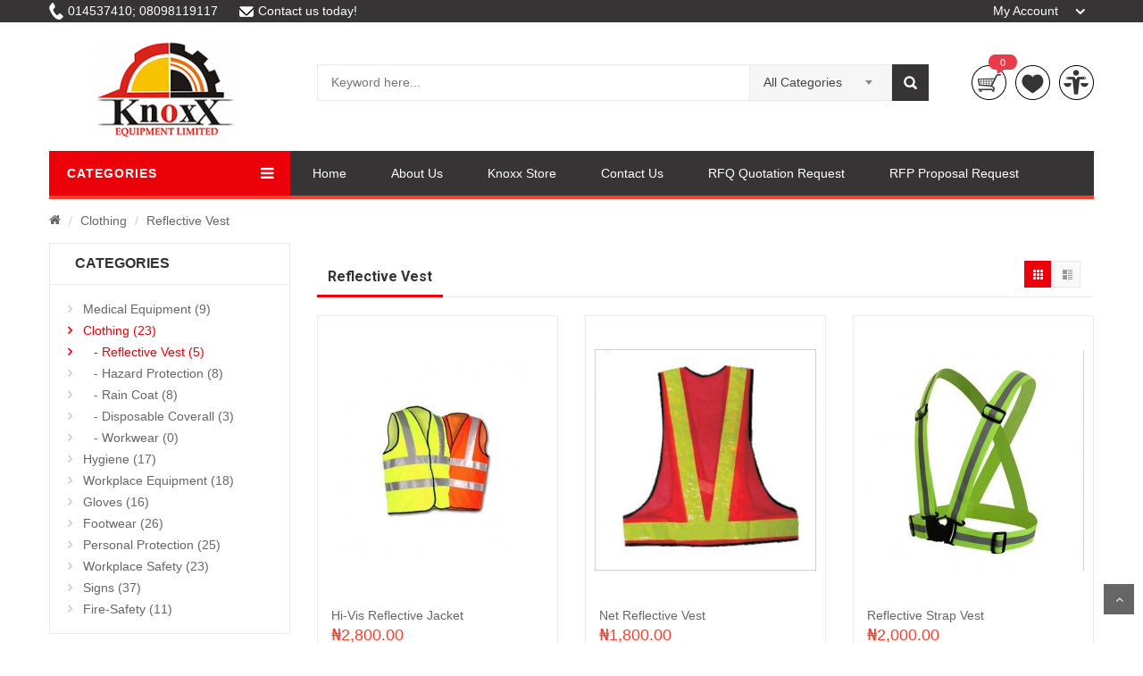

--- FILE ---
content_type: text/html; charset=utf-8
request_url: https://www.knoxxequipment.com/index.php?route=product/category&path=68_75
body_size: 94960
content:
<!DOCTYPE html>
<!--[if IE]><![endif]-->
<!--[if IE 8 ]><html dir="ltr" lang="en" class="ie8"><![endif]-->
<!--[if IE 9 ]><html dir="ltr" lang="en" class="ie9"><![endif]-->
<!--[if (gt IE 9)|!(IE)]><!-->
<html dir="ltr" lang="en">
<!--<![endif]-->
<head>
<meta charset="UTF-8" />
<meta name="viewport" content="width=device-width, initial-scale=1">
<title>Reflective vest</title>
<base href="https://www.knoxxequipment.com/" />
<meta name="description" content="Knoxx Reflective vest" />
<meta name="keywords" content= "Reflective vest" />
<meta http-equiv="X-UA-Compatible" content="IE=edge">
<link href="https://www.knoxxequipment.com/Clothing-ReflectiveVest" rel="canonical" />
<link href="https://www.knoxxequipment.com/image/catalog/favicon.png" rel="icon" />
<link href="catalog/view/javascript/bootstrap/css/bootstrap.min.css" rel="stylesheet" media="screen" />

<link href="catalog/view/javascript/font-awesome/css/font-awesome.min.css" rel="stylesheet" type="text/css" />
<link href="catalog/view/theme/kute/stylesheet/gg-open-sans-400-400i-300-700.css" rel="stylesheet" type="text/css" />
<link href="catalog/view/theme/kute/stylesheet/select2.min.css" rel="stylesheet"/>
<link rel="stylesheet" type="text/css" href="catalog/view/theme/kute/stylesheet/jquery.bxslider/jquery.bxslider.css" />
<link rel="stylesheet" type="text/css" href="catalog/view/theme/kute/stylesheet/owl.carousel/owl.carousel.css" />
<link rel="stylesheet" type="text/css" href="catalog/view/theme/kute/stylesheet/jquery-ui/jquery-ui.css" />
<link rel="stylesheet" type="text/css" href="catalog/view/theme/kute/stylesheet/animate.css" />
<link rel="stylesheet" type="text/css" href="catalog/view/theme/kute/stylesheet/reset.css" />
<link href="catalog/view/theme/kute/stylesheet/style.css" rel="stylesheet"/>
<link rel="stylesheet" type="text/css" href="catalog/view/theme/kute/stylesheet/responsive.css" />
<link rel="stylesheet" type="text/css" href="catalog/view/theme/kute/stylesheet/metro-icons.css" />
<link href="media/newsletter/css/stylesheet.css" type="text/css" rel="stylesheet" media="screen" />
<link href="media/newsletter/css/subscribe-better.css" type="text/css" rel="stylesheet" media="screen" />
<link href="catalog/view/theme/kute/stylesheet/option2.css" rel="stylesheet"/>
<script src="catalog/view/javascript/jquery/jquery-2.1.1.min.js" type="text/javascript"></script>
<link rel="stylesheet" type="text/css" href="catalog/view/theme/kute/js/custom.modal/jquery.modal.css" />
<script src="catalog/view/theme/kute/js/custom.modal/jquery.modal.min.js" type="text/javascript"></script>
<script src="catalog/view/javascript/bootstrap/js/bootstrap.min.js" type="text/javascript"></script>
<script>
    $.fn.bootstrapModal = $.fn.modal.noConflict();
    $.fn.bootstrapBtn = $.fn.button.noConflict();
</script>
<script src="catalog/view/theme/kute/js/common.js" type="text/javascript"></script>


<!--BY ME-->
<link rel="stylesheet" type="text/css" href="elements.css" rel="stylesheet"/>
<script src="my_js.js" type="text/javascript"></script>
<!--<script src="my_js2.js" type="text/javascript"></script>
<script src="my_js_tab.js" type="text/javascript"></script>-->
<!--BY ME-->



<script src="catalog/view/theme/kute/js/select2/select2.min.js" type="text/javascript"></script>

<script src="media/newsletter/js/jquery.subscribe-better.js" type="text/javascript"></script>
<script src="media/newsletter/js/main.js" type="text/javascript"></script>

</head>
<body class="product-category-68_75 option2">
<div class="quickview-modal" style="display:none" rel="modal:close">
    <p>Loading ...</p>
</div>

<script>
    window.container_modal = $(".quickview-modal");
</script><div id="header" class="header">
    <div class="top-header">
        <div class="container">
            <div class="row">
                <div class="top-left col-md-6 col-sm-6 col-xs-12">
                    <div class="nav-top-links">
                        <a class="first-item" href="https://www.knoxxequipment.com/contact-us" style="color: #ffffff;"><img alt="phone" src="catalog/view/theme/kute/images/phone2.png" />014537410; 08098119117</a>
                        <a href="https://www.knoxxequipment.com/contact-us" style="color: #ffffff;"><img alt="email" src="catalog/view/theme/kute/images/email2.png" />Contact us today!</a>
                    </div>
                    <div class="currency " style="color: #ffffff;">
                                            </div>
                    <div class="language ">
                                            </div>
                </div>
                <div class="top-left col-md-6 col-sm-6 col-xs-12 top-link">
                    <div class="support-link">
                        <!--<a href="#"></a>
                        <a href="#"></a>-->
                    </div>

                    <div id="user-info-top" class="user-info pull-right" style="color:#ffffff">
                    <!--                        -->
                        <div class="dropdown">
                            <!--<a class="current-open" data-toggle="dropdown" aria-haspopup="true" aria-expanded="true" href="#" style="color: #ffffff;"><span>My Account</span></a>-->
                            <a class="current-open" data-toggle="dropdown" aria-haspopup="true" aria-expanded="true" href="#" style="color: #ffffff;"><span>My Account </span></a>

                            <ul class="dropdown-menu mega_dropdown">
                                                                    <li><a href="https://www.knoxxequipment.com/create-account">Register</a></li>
                                    <li><a href="https://www.knoxxequipment.com/login">Login</a></li>
                                                            </ul>
                        </div>
                    </div>
                </div>
            </div>
        </div>
    </div>
    <!--/.top-header -->
    <!-- MAIN HEADER -->
    <div class="container main-header">
        <div class="row">
            <div class="col-sm-3 logo col-xs-12">
                                    <a href="https://www.knoxxequipment.com/"><img src="https://www.knoxxequipment.com/image/catalog/logo.png" title="Knoxx Equipments" alt="Knoxx Equipments" class="img-responsive" /></a>
                            </div>
            <div class="col-sm-7 header-search-box col-xs-12 ">
                <form class="form-inline" onsubmit="return false;">
    <div class="form-group form-category">
        <select class="select-category">
            <option value="-1" selected="selected">All Categories</option>
                                                <option value="233" >Medical Equipment</option>
                                    <option value="68" >Clothing</option>
                                    <option value="217" >Hygiene </option>
                                    <option value="223" >Workplace Equipment </option>
                                    <option value="69" >Gloves</option>
                                    <option value="74" >Footwear</option>
                                    <option value="71" >Personal Protection</option>
                                    <option value="72" >Workplace Safety</option>
                                    <option value="73" >Signs</option>
                                    <option value="210" >Fire-Safety</option>
                                    </select>
    </div>
    <div class="form-group input-serach">
        <input type="text" name="search"  placeholder="Keyword here..." value=""/>
    </div>
    <button type="button" class="pull-right btn-search"></button>
</form>            </div>
            <div class="col-xs-5 col-sm-2 group-button-header" id="cart">
    <a title="Compare" href="https://www.knoxxequipment.com/compare-products" class="btn-compare">compare</a>
<a title="My wishlist" href="https://www.knoxxequipment.com/wishlist" class="btn-heart">wishlist</a>
<div class="btn-cart" id="cart-block">
    <a title="My cart" href="https://www.knoxxequipment.com/index.php?route=checkout/cart">Cart</a>
    <span class="notify notify-right">0</span>
    <div class="cart-block">
        <div class="cart-block-content">
                            <p class="text-center">Your shopping cart is empty!</p>
                    </div>
    </div>
</div></div>        </div>

    </div>

    <div id="nav-top-menu" class="nav-top-menu">
        <div class="container" style="border-bottom: 4px solid #f53f2f;">
            <div class="row">
                            <div class="col-sm-3" id="box-vertical-megamenus">
                    <div class="box-vertical-megamenus">
                        <h4 class="title">
                            <span class="title-menu">Categories</span>
                            <span class="btn-open-mobile pull-right home-page"><i class="fa fa-bars"></i></span>
                        </h4>
                        <div class="vertical-menu-content is-home">
                            <ul class="vertical-menu-list">
                                                                    <li>
                                        <a class="parent" href="index.php?route=product/category&path=68"><span ></span>Clothing</a>
                                                                                    <div class="vertical-dropdown-menu" style= "width: 610.222px;">
                                                <div class="vertical-groups col-sm-12">
                                                                                                            <div class="mega-group col-sm-4">
                                                            <h4 class="mega-group-header"><span>Our Clothing Products</span></h4>
                                                                                                                            <ul class="group-link-default">
                                                                                                                                            <li><a href="index.php?route=product/category&path=68_75">Reflective Vest</a></li>
                                                                                                                                            <li><a href="index.php?route=product/category&path=68_77">Hazard Protection</a></li>
                                                                                                                                            <li><a href="index.php?route=product/category&path=68_78">Weather Protection</a></li>
                                                                                                                                            <li><a href="index.php?route=product/category&path=68_79">Disposable Coverall</a></li>
                                                                                                                                            <li><a href="index.php?route=product/category&path=68_154">Workwear</a></li>
                                                                                                                                    </ul>
                                                                                                                    </div>
                                                                                                    </div>
                                            </div>
                                                                            </li>
                                                                    <li>
                                        <a class="parent" href="index.php?route=product/category&path=69"><span ></span>Gloves</a>
                                                                                    <div class="vertical-dropdown-menu" style= "width: 610.222px;">
                                                <div class="vertical-groups col-sm-12">
                                                                                                            <div class="mega-group col-sm-4">
                                                            <h4 class="mega-group-header"><span>Our Gloves Products</span></h4>
                                                                                                                            <ul class="group-link-default">
                                                                                                                                            <li><a href="index.php?route=product/category&path=69_80">Cut-Resistant Gloves</a></li>
                                                                                                                                            <li><a href="index.php?route=product/category&path=69_123">Food Handling  &amp; Disposable Gloves</a></li>
                                                                                                                                            <li><a href="index.php?route=product/category&path=69_83">Mechanical Handling</a></li>
                                                                                                                                            <li><a href="index.php?route=product/category&path=69_127">Chemical Protection Gloves</a></li>
                                                                                                                                            <li><a href="index.php?route=product/category&path=69_163">Electric Resistant Gloves</a></li>
                                                                                                                                            <li><a href="index.php?route=product/category&path=69_164">Thermal Protection</a></li>
                                                                                                                                            <li><a href="index.php?route=product/category&path=69_165">Leather Rigger Gloves</a></li>
                                                                                                                                            <li><a href="index.php?route=product/category&path=69_195">Welding Gloves</a></li>
                                                                                                                                    </ul>
                                                                                                                    </div>
                                                                                                    </div>
                                            </div>
                                                                            </li>
                                                                    <li>
                                        <a class="parent" href="index.php?route=product/category&path=74"><span ></span>Footwear</a>
                                                                                    <div class="vertical-dropdown-menu" style= "width: 610.222px;">
                                                <div class="vertical-groups col-sm-12">
                                                                                                            <div class="mega-group col-sm-4">
                                                            <h4 class="mega-group-header"><span>Our Footwear Products</span></h4>
                                                                                                                            <ul class="group-link-default">
                                                                                                                                            <li><a href="index.php?route=product/category&path=74_85">Safety Footwear</a></li>
                                                                                                                                            <li><a href="index.php?route=product/category&path=74_104">Special Hazard Safety Footwear</a></li>
                                                                                                                                            <li><a href="index.php?route=product/category&path=74_105">Non-Safety Footwear</a></li>
                                                                                                                                            <li><a href="index.php?route=product/category&path=74_198">Socks  &amp; Accessories</a></li>
                                                                                                                                            <li><a href="index.php?route=product/category&path=74_199">Rain Boots</a></li>
                                                                                                                                    </ul>
                                                                                                                    </div>
                                                                                                    </div>
                                            </div>
                                                                            </li>
                                                                    <li>
                                        <a class="parent" href="index.php?route=product/category&path=71"><span ></span>Personal Protection</a>
                                                                                    <div class="vertical-dropdown-menu" style= "width: 610.222px;">
                                                <div class="vertical-groups col-sm-12">
                                                                                                            <div class="mega-group col-sm-4">
                                                            <h4 class="mega-group-header"><span>Our Personal  Protection Products</span></h4>
                                                                                                                            <ul class="group-link-default">
                                                                                                                                            <li><a href="index.php?route=product/category&path=71_88">Head Protection</a></li>
                                                                                                                                            <li><a href="index.php?route=product/category&path=71_89">Eye &amp; Face Protection</a></li>
                                                                                                                                            <li><a href="index.php?route=product/category&path=71_91">Welding Protection</a></li>
                                                                                                                                            <li><a href="index.php?route=product/category&path=71_99">Hearing Protection</a></li>
                                                                                                                                            <li><a href="index.php?route=product/category&path=71_100">Respirator  Protection</a></li>
                                                                                                                                            <li><a href="index.php?route=product/category&path=71_200">Fall Management</a></li>
                                                                                                                                    </ul>
                                                                                                                    </div>
                                                                                                    </div>
                                            </div>
                                                                            </li>
                                                                    <li>
                                        <a class="parent" href="index.php?route=product/category&path=72"><span ></span>Workplace Safety</a>
                                                                                    <div class="vertical-dropdown-menu" style= "width: 610.222px;">
                                                <div class="vertical-groups col-sm-12">
                                                                                                            <div class="mega-group col-sm-4">
                                                            <h4 class="mega-group-header"><span>Our Workplace Safety Products</span></h4>
                                                                                                                            <ul class="group-link-default">
                                                                                                                                            <li><a href="index.php?route=product/category&path=72_92">First Aid</a></li>
                                                                                                                                            <li><a href="index.php?route=product/category&path=72_93">Eye &amp; Wash Station</a></li>
                                                                                                                                            <li><a href="index.php?route=product/category&path=72_94">Spill Containment</a></li>
                                                                                                                                            <li><a href="index.php?route=product/category&path=72_103">Ladder</a></li>
                                                                                                                                            <li><a href="index.php?route=product/category&path=72_102">Breathalyzers</a></li>
                                                                                                                                            <li><a href="index.php?route=product/category&path=72_201">Inferred Thermometer</a></li>
                                                                                                                                            <li><a href="index.php?route=product/category&path=72_202">Traffic Management</a></li>
                                                                                                                                    </ul>
                                                                                                                    </div>
                                                                                                    </div>
                                            </div>
                                                                            </li>
                                                                    <li>
                                        <a class="parent" href="#"><span ></span>Hygiene</a>
                                                                                    <div class="vertical-dropdown-menu" style= "width: 610.222px;">
                                                <div class="vertical-groups col-sm-12">
                                                                                                            <div class="mega-group col-sm-4">
                                                            <h4 class="mega-group-header"><span>Our Hygiene Products</span></h4>
                                                                                                                            <ul class="group-link-default">
                                                                                                                                            <li><a href="#">Skin Care</a></li>
                                                                                                                                            <li><a href="#">Washroom</a></li>
                                                                                                                                            <li><a href="#">Cleaning Chemicals</a></li>
                                                                                                                                            <li><a href="#">Cleaning Equipment</a></li>
                                                                                                                                            <li><a href="#">Bins &amp; Liners</a></li>
                                                                                                                                    </ul>
                                                                                                                    </div>
                                                                                                    </div>
                                            </div>
                                                                            </li>
                                                                    <li>
                                        <a class="parent" href="index.php?route=product/category&path=73"><span ></span>Signs</a>
                                                                                    <div class="vertical-dropdown-menu" style= "width: 610.222px;">
                                                <div class="vertical-groups col-sm-12">
                                                                                                            <div class="mega-group col-sm-4">
                                                            <h4 class="mega-group-header"><span>Our Signs Products</span></h4>
                                                                                                                            <ul class="group-link-default">
                                                                                                                                            <li><a href="index.php?route=product/category&path=73_96">Photoluminescent Fire Signs</a></li>
                                                                                                                                            <li><a href="index.php?route=product/category&path=73_97">Fire Equipment Signs</a></li>
                                                                                                                                            <li><a href="index.php?route=product/category&path=73_98">Safety Condition Signs</a></li>
                                                                                                                                            <li><a href="index.php?route=product/category&path=73_101">Hazard Warning Signs</a></li>
                                                                                                                                    </ul>
                                                                                                                    </div>
                                                                                                            <div class="mega-group col-sm-4">
                                                            <h4 class="mega-group-header"><span>.</span></h4>
                                                                                                                            <ul class="group-link-default">
                                                                                                                                            <li><a href="index.php?route=product/category&path=73_169">Mandatory Signs</a></li>
                                                                                                                                            <li><a href="index.php?route=product/category&path=73_206">Construction Signs</a></li>
                                                                                                                                            <li><a href="index.php?route=product/category&path=73_208">Prohibition Signs</a></li>
                                                                                                                                            <li><a href="index.php?route=product/category&path=73_209">Traffic Signs</a></li>
                                                                                                                                            <li><a href="#">Food &amp; Hygiene Signs</a></li>
                                                                                                                                    </ul>
                                                                                                                    </div>
                                                                                                    </div>
                                            </div>
                                                                            </li>
                                                                    <li>
                                        <a class="parent" href="index.php?route=product/category&path=210"><span ></span>Fire  Safety</a>
                                                                                    <div class="vertical-dropdown-menu" style= "width: 610.222px;">
                                                <div class="vertical-groups col-sm-12">
                                                                                                            <div class="mega-group col-sm-4">
                                                            <h4 class="mega-group-header"><span>Our Fire  Safety Products</span></h4>
                                                                                                                            <ul class="group-link-default">
                                                                                                                                            <li><a href="index.php?route=product/category&path=210_215">Fire Alarm</a></li>
                                                                                                                                            <li><a href="index.php?route=product/category&path=210_214">Firefighting Equipment</a></li>
                                                                                                                                            <li><a href="#">Fire  Rated Doors</a></li>
                                                                                                                                            <li><a href="#">Fire Rated Cabinet</a></li>
                                                                                                                                            <li><a href="">Firefighting Trucks</a></li>
                                                                                                                                    </ul>
                                                                                                                    </div>
                                                                                                    </div>
                                            </div>
                                                                            </li>
                                                                    <li>
                                        <a class="parent" href="#"><span ></span>Workplace  Equipment</a>
                                                                                    <div class="vertical-dropdown-menu" style= "width: 610.222px;">
                                                <div class="vertical-groups col-sm-12">
                                                                                                            <div class="mega-group col-sm-4">
                                                            <h4 class="mega-group-header"><span>Our Workplace  Equipment Products</span></h4>
                                                                                                                            <ul class="group-link-default">
                                                                                                                                            <li><a href="#">Measuring Equipment</a></li>
                                                                                                                                            <li><a href="#">Temperature Equipment</a></li>
                                                                                                                                            <li><a href="#">Power Tools</a></li>
                                                                                                                                            <li><a href="#">Tools</a></li>
                                                                                                                                            <li><a href="#">Site Maintenance</a></li>
                                                                                                                                            <li><a href="#">Engineering Solution</a></li>
                                                                                                                                    </ul>
                                                                                                                    </div>
                                                                                                    </div>
                                            </div>
                                                                            </li>
                                                            </ul>
                            <div class="all-category"><span class="open-cate">All Categories</span></div>
                        </div>
                    </div>
                </div>
                        <div id="main-menu" class="col-sm-9 main-menu">
                <nav class="navbar navbar-default">
                    <div class="container-fluid">
                        <div class="navbar-header">
                            <button type="button" class="navbar-toggle collapsed" data-toggle="collapse" data-target="#navbar" aria-expanded="false" aria-controls="navbar">
                                <i class="fa fa-bars"></i>
                            </button>
                            <a class="navbar-brand" href="#">MENU</a>
                        </div>
                        <div id="navbar" class="navbar-collapse collapse">
                            <ul class="nav navbar-nav">
                                <li class="">
<a href="#">Home</a></li>

<li class="">
<a href="index.php?route=information/information&information_id=4">About Us</a></li>

<li class="">
<a href="index.php?route=product/category&path=68">Knoxx Store</a></li>

<li class="">
<a href="index.php?route=information/contact">Contact Us</a></li>

<li class="">
<a onclick = "div_show6()">RFQ Quotation Request</a></li>

<li class="">
<a onclick = "div_show7()">RFP Proposal Request</a></li>


<!--RFP Proposal Request POP UP FORM STARTS HERE-->
<div id="abc7">                           


<!-- Required Div Starts Here -->
<form id="form7">
<img id="close7" src="images/3.png" onclick ="div_hide7()">
<h3>RFP Request For Proposal/Company Profile</h3>
<p id="returnmessage7"></p><br>

<label><span style="color:red;">*</span> Name:</label>
<input style="width: 100%; height: 33px; border: 1px solid #999; border-radius:3px; padding:5px;" type="text" id="name_7" name="name" placeholder="Name"></input><br>

<label style="margin-top: 15px;"><span style="color:red;">*</span> Company Name:</label>
<input style="width: 100%; height: 33px; border: 1px solid #999; border-radius:3px; padding:5px;" type="text" id="coyname_7"  name="coyname" placeholder="Company Name"/><br>

<label style="margin-top: 15px;"><span style="color:red;">*</span> Company Address:</label>
<input style="width: 100%; height: 33px; border: 1px solid #999; border-radius:3px; padding:5px;" type="text" id="coyadd_7" name="coyadd" placeholder="Contact Address"/><br>

<label style="margin-top: 15px;"><span style="color:red;">*</span> Phone Number:</label>
<input style="width: 100%; height: 33px; border: 1px solid #999; border-radius:3px; padding:5px;" type="text" id="number_7" name="number" placeholder="Phone Number"/><br>

<label style="margin-top: 15px;"><span style="color:red;">*</span> Email Address:</label>
<input style="width: 100%; height: 33px; border: 1px solid #999; border-radius:3px; padding:5px;" type="text" id="email_7" name="email" placeholder="Email"/><br>

<label style="margin-top: 15px;"> Email Address (Copy):</label>
<input style="width: 100%; height: 33px; border: 1px solid #999; border-radius:3px; padding:5px; margin-bottom: 15px;" type="text" id="emailcopy_7" name="emailcopy" placeholder="Copy Email Address"/>

<input style="padding: 5px 5px;" type="button" id="submit7" value="Send Message"/>

</form>
</div>

<!--RFP Proposal Request POP UP FORM ENDS HERE-->



<!--RFP Proposal Request POP UP FORM STARTS HERE-->
<div id="abc6">                           


<!-- Required Div Starts Here -->
<form id="form6" method="POST">
<div id = "test">
<img id="close6" src="images/3.png" onclick ="div_hide6()">
<h3>RFQ Request For Quotation</h3>
<p id="returnmessage6"></p><br>

<label><span style="color:red;">*</span> Name:</label>
<input style="width: 100%; height: 33px; border: 1px solid #999; border-radius:3px; padding:5px;" type="text" id="name_q" name="name_q" placeholder="Name"></input><br>

<label style="margin-top: 15px;"><span style="color:red;">*</span> Company Name:</label>
<input style="width: 100%; height: 33px; border: 1px solid #999; border-radius:3px; padding:5px;" type="text" id="coyname_q" name="coyname_q"  placeholder="Company Name"/><br>

<label style="margin-top: 15px;"><span style="color:red;">*</span> Company Address:</label>
<input style="width: 100%; height: 33px; border: 1px solid #999; border-radius:3px; padding:5px;" type="text" id="coyadd_q" name="coyadd_q" placeholder="Contact Address"/><br>

<label style="margin-top: 15px;"><span style="color:red;">*</span> Phone No:</label>
<input style="width: 100%; height: 33px; border: 1px solid #999; border-radius:3px; padding:5px;" type="text" id="number_q" name="number_q" placeholder="Contact Address"/><br>

<label style="margin-top: 15px;"><span style="color:red;">*</span> Email Address:</label>
<input style="width: 100%; height: 33px; border: 1px solid #999; border-radius:3px; padding:5px;" type="text" id="email_q" name="email_q" placeholder="Email"/><br>

<label style="margin-top: 15px;"> Email Address (Copy):</label>
<input style="width: 100%; height: 33px; border: 1px solid #999; border-radius:3px; padding:5px; margin-bottom: 15px;" type="text" id="emailcopy_q" name="emailcopy_q" placeholder="Copy Email Address"/>

<table>

<tr>
<td style="margin-top: 15px;">Product Dscrptn<input style="width: 100%; height: 33px; border: 1px solid #999; border-radius:3px; padding:5px;" type="text" id="myInputs" name="myInputs[]" placeholder="Prdt Descrp"/></td>

<td style="margin-top: 15px;"><span style="padding-left: 10px;">Quantity</span><input style="width: 100%; height: 33px; border: 1px solid #999; border-radius:3px; padding:5px;" type="text" id="myInputs_quantity" name="myInputs_quantity[]" placeholder="Qnty No"/></td>
</tr>

<tr>
<td style="margin-top: 15px;">Product Dscrptn 2<input style="width: 100%; height: 33px; border: 1px solid #999; border-radius:3px; padding:5px;" type="text" id="myInputs" name="myInputs[]" placeholder="Prdt Descrp"/></td>

<td style="margin-top: 15px;"><span style="padding-left: 10px;">Quantity 2</span><input style="width: 100%; height: 33px; border: 1px solid #999; border-radius:3px; padding:5px;" type="text" id="myInputs_quantity" name="myInputs_quantity[]" placeholder="Qnty No"/></td>
</tr>
                    
</table>
</div>
<br><input style="padding-right: 3px 3px; font-size: 12px;" type="button" value="Add More" onClick="addInput('test');"/><br><br><br>

<input style="padding: 5px 60px 5px 60px;" type="submit" id="submit6" value="Send Message"/>

</form>

</div>

<!--RFP Proposal Request POP UP FORM ENDS HERE-->



                            </ul>
                        </div><!--/.nav-collapse -->
                    </div>
                </nav>
            </div>

            <!-- userinfo on top-->
            <div id="form-search-opntop">
            </div>
            <!-- userinfo on top-->
            <div id="user-info-opntop">
            </div>
            <!-- CART ICON ON MMENU -->
            <div id="shopping-cart-box-ontop">
                <i class="fa fa-shopping-cart"></i>
                <div class="shopping-cart-box-ontop-content"></div>
            </div>
        </div>
        </div>
    </div>

</div>
<!-- end header -->

<div id="columns" class="container" >
    <ul class="breadcrumb">
                    <li><a href="https://www.knoxxequipment.com/"><i class="fa fa-home"></i></a></li>
                    <li><a href="https://www.knoxxequipment.com/clothing">Clothing</a></li>
                    <li><a href="https://www.knoxxequipment.com/clothing/Clothing-ReflectiveVest">Reflective Vest</a></li>
            </ul>
    <div class="row"><div id="left_column" class="col-sm-3 hidden-xs">
    <div class="list-group block left-module">
	<p class="title_block">CATEGORIES</p>
	<div class="block_content">
        <div class="layered layered-category">
        	<div class="layered-content">
				<ul class="tree-menu">
					  					  					  <li><span></span><a href="https://www.knoxxequipment.com/medical-equipment">Medical Equipment (9)</a></li>
					  					  					  					  <li class="active"><span></span><a href="https://www.knoxxequipment.com/clothing">Clothing (23)</a></li>
					  					  					  					  <li class="active"><span></span><a href="https://www.knoxxequipment.com/clothing/Clothing-ReflectiveVest">&nbsp;&nbsp;&nbsp;- Reflective Vest (5)</a></li>
					  					  					  					  <li><span></span><a href="https://www.knoxxequipment.com/clothing/Clothing-HazardProtection">&nbsp;&nbsp;&nbsp;- Hazard Protection (8)</a></li>
					  					  					  					  <li><span></span><a href="https://www.knoxxequipment.com/clothing/Clothing-WeatherProtection">&nbsp;&nbsp;&nbsp;-  Rain Coat  (8)</a></li>
					  					  					  					  <li><span></span><a href="https://www.knoxxequipment.com/clothing/Clothing-DisposablCcoverall">&nbsp;&nbsp;&nbsp;- Disposable Coverall (3)</a></li>
					  					  					  					  <li><span></span><a href="https://www.knoxxequipment.com/clothing/Clothing-Workwear">&nbsp;&nbsp;&nbsp;- Workwear (0)</a></li>
					  					  					  					  					  					  					  <li><span></span><a href="https://www.knoxxequipment.com/Hygiene">Hygiene  (17)</a></li>
					  					  					  					  <li><span></span><a href="https://www.knoxxequipment.com/KnoxxWorkplaceEquipment ">Workplace Equipment  (18)</a></li>
					  					  					  					  <li><span></span><a href="https://www.knoxxequipment.com/Gloves">Gloves (16)</a></li>
					  					  					  					  <li><span></span><a href="https://www.knoxxequipment.com/Footwear">Footwear (26)</a></li>
					  					  					  					  <li><span></span><a href="https://www.knoxxequipment.com/PersonalProtection">Personal Protection (25)</a></li>
					  					  					  					  <li><span></span><a href="https://www.knoxxequipment.com/WorkplaceSafety">Workplace Safety (23)</a></li>
					  					  					  					  <li><span></span><a href="https://www.knoxxequipment.com/Signs">Signs (37)</a></li>
					  					  					  					  <li><span></span><a href="https://www.knoxxequipment.com/FireSafety">Fire-Safety (11)</a></li>
					  					  				</ul>
			</div>
		</div>
	</div>
</div>
    <!-- block filter -->
<div class="block left-module advanced_category_filter">
	<p class="title_block">Filter selection</p>
	<div class="block_content">
		<!-- layered -->
		<div class="layered layered-filter-price">
			<!-- filter categgory -->
			<!--<div class="layered_subtitle">CATEGORIES</div>
			<div class="layered-content">
				<ul class="check-box-list">
										<li>
						<input type="checkbox" id="c" value="" name="category[]" />
						<label for="c">
							<span class="button"></span>
													</label>
					</li>
									</ul>
			</div>-->
			<!-- ./filter categgory -->
			<!-- filter price -->
			<div class="layered_subtitle">price</div>
			<div class="layered-content slider-range">

				<div
                    data-label-reasult="Range:"
                    data-min="1800"
                    data-max="2800"
                    data-unit=" ₦" class="slider-range-price"
                    data-value-min="1800"
                    data-value-max="2800"></div>
				<div class="amount-range-price">Range:  ₦1800 -  ₦2800</div>
				<!--@TODO: Do in next phase -->
				<!--<ul class="check-box-list">
					<li>
						<input type="checkbox" id="p1" name="cc" />
						<label for="p1">
							<span class="button"></span>
							$20 - $50<span class="count">(0)</span>
						</label>
					</li>
					<li>
						<input type="checkbox" id="p2" name="cc" />
						<label for="p2">
							<span class="button"></span>
							$50 - $100<span class="count">(0)</span>
						</label>
					</li>
					<li>
						<input type="checkbox" id="p3" name="cc" />
						<label for="p3">
							<span class="button"></span>
							$100 - $250<span class="count">(0)</span>
						</label>
					</li>
				</ul>-->
			</div>
			<!-- ./filter price -->
            <!-- ./filter brand -->
                        <div class="layered_subtitle">Brand</div>
            <div class="layered-content filter-brand">
                <ul class="check-box-list">
                                            <li>
                            <input type="checkbox" id="brand9" name="manufacturer[]" value="9" />
                            <label for="brand9">
                                <span class="button"></span>
                                Beta<!--<span class="count">(0)</span>-->
                            </label>
                        </li>
                                            <li>
                            <input type="checkbox" id="brand20" name="manufacturer[]" value="20" />
                            <label for="brand20">
                                <span class="button"></span>
                                Knoxx<!--<span class="count">(0)</span>-->
                            </label>
                        </li>
                                            <li>
                            <input type="checkbox" id="brand22" name="manufacturer[]" value="22" />
                            <label for="brand22">
                                <span class="button"></span>
                                Zion Safety<!--<span class="count">(0)</span>-->
                            </label>
                        </li>
                                    </ul>
            </div>
                        <!-- ./filter brand -->
			<!-- filter color -->
                        			<div class="layered_subtitle">Color</div>
			<div class="layered-content filter-color">
				<ul class="check-box-list">
                    					<li>
						<input type="checkbox" id="option74" name="option[]" value="74" />
						<label style=" background:url('https://www.knoxxequipment.com/image/catalog/ColorOption/orange.JPG');" for="option74"><span class="button"></span></label>
					</li>
                    					<li>
						<input type="checkbox" id="option75" name="option[]" value="75" />
						<label style=" background:url('https://www.knoxxequipment.com/image/catalog/ColorOption/fluorescent yellow.JPG');" for="option75"><span class="button"></span></label>
					</li>
                    				</ul>
			</div>
                        			<!-- ./filter color -->
			<!-- ./filter size -->
                                            <div class="layered_subtitle">Size</div>
                <div class="layered-content filter-size">
                    <ul class="check-box-list">
                                                <li>
                            <input type="checkbox" id="option59" name="option[]" value="59" />
                            <label for="option59">
                                <span class="button"></span>XL                            </label>
                        </li>
                                                <li>
                            <input type="checkbox" id="option60" name="option[]" value="60" />
                            <label for="option60">
                                <span class="button"></span>XXL                            </label>
                        </li>
                                                <li>
                            <input type="checkbox" id="option76" name="option[]" value="76" />
                            <label for="option76">
                                <span class="button"></span>XXXL                            </label>
                        </li>
                                                <li>
                            <input type="checkbox" id="option47" name="option[]" value="47" />
                            <label for="option47">
                                <span class="button"></span>Medium                            </label>
                        </li>
                                                <li>
                            <input type="checkbox" id="option48" name="option[]" value="48" />
                            <label for="option48">
                                <span class="button"></span>Large                            </label>
                        </li>
                                            </ul>
                </div>
                            			<!-- ./filter size -->
		</div>
		<!-- ./layered -->

	</div>
</div>

<!-- ./block filter  -->
<script type="text/javascript">
    var current_params = 'route=product/category&path=68_75';
</script>
<script src="media/advanced_category_filter/js/main.js" type="text/javascript"></script>
  </div>
                                    <div id="content" class="center_column col-xs-12 col-sm-9">
            <!-- category-slider -->
                                    <div id="view-product-list" class="view-product-list">
                            <h2 class="page-heading">
                    <span class="page-heading-title">Reflective Vest</span>
                </h2>
                <ul class="display-product-option">
                    <li class="view-as-grid selected"><span id="grid-view" data-toggle="tooltip" title="Grid"><i class="fa fa-th"></i></span></li>
                    <li class="view-as-list"><span id="list-view" data-toggle="tooltip" title="List"><i class="fa fa-th-list"></i></span></li>
                </ul>
                <ul class="row product-list grid">
                    
<!--BULK ORDER INQUIRY POP UP FORM STARTS HERE-->
<div id="abc3">                           


<!-- Required Div Starts Here -->
<form id="form3">
<img id="close3" src="images/3.png" onclick ="div_hide3()">
<h3>BULK-ORDER INQUIRY FORM</h3>
<p id="returnmessage3"></p>

<label>Product Name: </label>
<input style="width: 100%; height: 33px; border: 1px solid #999; border-radius:3px; padding:5px;" type="text" id="product_name_3" name="product_name" value=" Hi-Vis Reflective Jacket" readonly="true"></input><br>

<label style="margin-top: 10px; margin-bottom: -10px;"><span style="color:red;">*</span> Quantity:</label> 
                            <select id="quantity_3" style="margin-top: 16px;">
                                <option value="">Please Select Quantity Required</option>
                                <option value="10-20">10-20</option>
                                <option value="21-30">21-30</option>
                                <option value="31-40">31-40</option>
                                <option value="41-50">41-50</option>
                                <option value="51-60">51-60</option>
                                <option value="61-70">61-70</option>
                                <option value="71-80">71-80</option>
                                <option value="81-90">81-90</option>
                                <option value="91-100">91-100</option>
                                <option value="101-110">101-110</option>
                                <option value="111-120">111-120</option>
                                <option value="121-130">121-130</option>
                                <option value="131-140">131-140</option>
                                <option value="141-150">141-150</option>
                                <option value="151-160">151-160</option>
                                <option value="161-170">161-170</option>
                                <option value="171-180">171-180</option>
                                <option value="181-190">181-190</option>
                                <option value="200-above">200-above</option>
                            </select><br><br>

<label><span style="color:red;">*</span> Name:</label>
<input style="width: 100%; height: 33px; border: 1px solid #999; border-radius:3px; padding:5px;" type="text" id="name_3" placeholder="Name"/>

<label>Company Name:</label>
<input style="width: 100%; height: 33px; border: 1px solid #999; border-radius:3px; padding:5px;" type="text" id="coyname_3" placeholder="Company Name"/>

<label><span style="color:red;">*</span> Email:</label>
<input style="width: 100%; height: 33px; border: 1px solid #999; border-radius:3px; padding:5px;" type="text" id="email_3" placeholder="Email"/>

<label><span style="color:red;">*</span> Contact Address:</label>
<input style="width: 100%; height: 33px; border: 1px solid #999; border-radius:3px; padding:5px;" type="text" id="add_name_3" name="add_name" placeholder="Contact Address"/>

<label><span style="color:red;">*</span> Contact No: </label>
<input style="width: 100%; height: 33px; border: 1px solid #999; border-radius:3px; padding:5px; margin-top: 0px" type="text" id="contact_3" placeholder="10 digit Mobile no."/>

<label><span style="color:red;">*</span>Message:</label>
<textarea id="message_3" style="border: 1px solid #999; border-radius:3px;" placeholder="Message......."></textarea>
<input style="padding: 5px 5px;" type="button" id="submit3" value="Send Message"/>

</form>
</div>


<!--BULK ORDER INQUIRY POP UP FORM ENDS HERE-->


    <li class="col-sx-12 col-sm-4">
        <div class="product-container">
            <div class="left-block">
            <input type="hidden" >
                <a class="img-responsive" href="https://www.knoxxequipment.com/clothing/Clothing-ReflectiveVest/ReflectiveVest"><img src="https://www.knoxxequipment.com/image/cache/catalog/clothingCAT/Hi Vis Reflective Jackets-248x303.jpg" alt="Hi-Vis Reflective Jacket" title="Hi-Vis Reflective Jacket" /></a>

                <div class="quick-view">
                    <a class="heart" data-toggle="tooltip" title="Add to Wish List" onclick="wishlist.add('199');"></a>
                    <a class="compare" data-toggle="tooltip" title="Compare this Product" onclick="compare.add('199');"></a>
                    <a title="Quick view" class="search quickview" href="javascript:quickview.view(199);" data-product-id="199"></a>
                </div>
                <div class="add-to-cart2">
                    <a onclick="div_show3();" class="btn-add-cart">Bulk Order Inquiry</a>
                </div>
                <div class="add-to-cart">
                    <a title="Add to Cart" onclick="cart.add('199');">Add to Cart</a>
                </div>
            </div>
            <div class="right-block">
                <h5 class="product-name">
                <a href="https://www.knoxxequipment.com/clothing/Clothing-ReflectiveVest/ReflectiveVest">Hi-Vis Reflective Jacket</a>
                </h5>
                
                                    <div class="content_price">
                                                    <span class="price product-price"> ₦2,800.00</span>
                                            </div>
                
                

                <div class="info-orther">
                    <p>Item Code: 1C3001</p>
                    <p class="availability">Availability: <span>2-3 Days</span></p>
                    <div class="product-desc">
                        Hi-Vis Reflective VestHi visibility
reflective jackets can be used in construction, painting, utilities, and law
enforcement occupations as well as for all general safety needs in an indoor or
outdoor workplace.·&nbsp;&nbsp;&nbsp;&nbsp;&nbsp;&nbsp;&nbsp;&nbsp;
High visibility clothing for day and night·&nbsp;&nbsp;&nbsp;&nbs..                    </div>
                </div>
            </div>
        </div>
    </li>

<!--BULK ORDER INQUIRY POP UP FORM STARTS HERE-->
<div id="abc3">                           


<!-- Required Div Starts Here -->
<form id="form3">
<img id="close3" src="images/3.png" onclick ="div_hide3()">
<h3>BULK-ORDER INQUIRY FORM</h3>
<p id="returnmessage3"></p>

<label>Product Name: </label>
<input style="width: 100%; height: 33px; border: 1px solid #999; border-radius:3px; padding:5px;" type="text" id="product_name_3" name="product_name" value=" Net Reflective Vest" readonly="true"></input><br>

<label style="margin-top: 10px; margin-bottom: -10px;"><span style="color:red;">*</span> Quantity:</label> 
                            <select id="quantity_3" style="margin-top: 16px;">
                                <option value="">Please Select Quantity Required</option>
                                <option value="10-20">10-20</option>
                                <option value="21-30">21-30</option>
                                <option value="31-40">31-40</option>
                                <option value="41-50">41-50</option>
                                <option value="51-60">51-60</option>
                                <option value="61-70">61-70</option>
                                <option value="71-80">71-80</option>
                                <option value="81-90">81-90</option>
                                <option value="91-100">91-100</option>
                                <option value="101-110">101-110</option>
                                <option value="111-120">111-120</option>
                                <option value="121-130">121-130</option>
                                <option value="131-140">131-140</option>
                                <option value="141-150">141-150</option>
                                <option value="151-160">151-160</option>
                                <option value="161-170">161-170</option>
                                <option value="171-180">171-180</option>
                                <option value="181-190">181-190</option>
                                <option value="200-above">200-above</option>
                            </select><br><br>

<label><span style="color:red;">*</span> Name:</label>
<input style="width: 100%; height: 33px; border: 1px solid #999; border-radius:3px; padding:5px;" type="text" id="name_3" placeholder="Name"/>

<label>Company Name:</label>
<input style="width: 100%; height: 33px; border: 1px solid #999; border-radius:3px; padding:5px;" type="text" id="coyname_3" placeholder="Company Name"/>

<label><span style="color:red;">*</span> Email:</label>
<input style="width: 100%; height: 33px; border: 1px solid #999; border-radius:3px; padding:5px;" type="text" id="email_3" placeholder="Email"/>

<label><span style="color:red;">*</span> Contact Address:</label>
<input style="width: 100%; height: 33px; border: 1px solid #999; border-radius:3px; padding:5px;" type="text" id="add_name_3" name="add_name" placeholder="Contact Address"/>

<label><span style="color:red;">*</span> Contact No: </label>
<input style="width: 100%; height: 33px; border: 1px solid #999; border-radius:3px; padding:5px; margin-top: 0px" type="text" id="contact_3" placeholder="10 digit Mobile no."/>

<label><span style="color:red;">*</span>Message:</label>
<textarea id="message_3" style="border: 1px solid #999; border-radius:3px;" placeholder="Message......."></textarea>
<input style="padding: 5px 5px;" type="button" id="submit3" value="Send Message"/>

</form>
</div>


<!--BULK ORDER INQUIRY POP UP FORM ENDS HERE-->


    <li class="col-sx-12 col-sm-4">
        <div class="product-container">
            <div class="left-block">
            <input type="hidden" >
                <a class="img-responsive" href="https://www.knoxxequipment.com/clothing/Clothing-ReflectiveVest/NetReflectiveVest"><img src="https://www.knoxxequipment.com/image/cache/catalog/clothingCAT/1C3005-KEL-248x303.jpg" alt="Net Reflective Vest" title="Net Reflective Vest" /></a>

                <div class="quick-view">
                    <a class="heart" data-toggle="tooltip" title="Add to Wish List" onclick="wishlist.add('201');"></a>
                    <a class="compare" data-toggle="tooltip" title="Compare this Product" onclick="compare.add('201');"></a>
                    <a title="Quick view" class="search quickview" href="javascript:quickview.view(201);" data-product-id="201"></a>
                </div>
                <div class="add-to-cart2">
                    <a onclick="div_show3();" class="btn-add-cart">Bulk Order Inquiry</a>
                </div>
                <div class="add-to-cart">
                    <a title="Add to Cart" onclick="cart.add('201');">Add to Cart</a>
                </div>
            </div>
            <div class="right-block">
                <h5 class="product-name">
                <a href="https://www.knoxxequipment.com/clothing/Clothing-ReflectiveVest/NetReflectiveVest">Net Reflective Vest</a>
                </h5>
                
                                    <div class="content_price">
                                                    <span class="price product-price"> ₦1,800.00</span>
                                            </div>
                
                

                <div class="info-orther">
                    <p>Item Code: 1C3005</p>
                    <p class="availability">Availability: <span>In Stock</span></p>
                    <div class="product-desc">
                        Reflective Safety VestThis highly reflective vest provides you the best
protection from motorists by making you “Be Seen” and “ Be Safe”·&nbsp;&nbsp;&nbsp;&nbsp;&nbsp;&nbsp;&nbsp;&nbsp;
It is light weight·&nbsp;&nbsp;&nbsp;&nbsp;&nbsp;&nbsp;&nbsp;&nbsp;
AdjustableAvailable in Orange and Fluorescent&nbsp;Colors







..                    </div>
                </div>
            </div>
        </div>
    </li>

<!--BULK ORDER INQUIRY POP UP FORM STARTS HERE-->
<div id="abc3">                           


<!-- Required Div Starts Here -->
<form id="form3">
<img id="close3" src="images/3.png" onclick ="div_hide3()">
<h3>BULK-ORDER INQUIRY FORM</h3>
<p id="returnmessage3"></p>

<label>Product Name: </label>
<input style="width: 100%; height: 33px; border: 1px solid #999; border-radius:3px; padding:5px;" type="text" id="product_name_3" name="product_name" value=" Reflective Strap Vest" readonly="true"></input><br>

<label style="margin-top: 10px; margin-bottom: -10px;"><span style="color:red;">*</span> Quantity:</label> 
                            <select id="quantity_3" style="margin-top: 16px;">
                                <option value="">Please Select Quantity Required</option>
                                <option value="10-20">10-20</option>
                                <option value="21-30">21-30</option>
                                <option value="31-40">31-40</option>
                                <option value="41-50">41-50</option>
                                <option value="51-60">51-60</option>
                                <option value="61-70">61-70</option>
                                <option value="71-80">71-80</option>
                                <option value="81-90">81-90</option>
                                <option value="91-100">91-100</option>
                                <option value="101-110">101-110</option>
                                <option value="111-120">111-120</option>
                                <option value="121-130">121-130</option>
                                <option value="131-140">131-140</option>
                                <option value="141-150">141-150</option>
                                <option value="151-160">151-160</option>
                                <option value="161-170">161-170</option>
                                <option value="171-180">171-180</option>
                                <option value="181-190">181-190</option>
                                <option value="200-above">200-above</option>
                            </select><br><br>

<label><span style="color:red;">*</span> Name:</label>
<input style="width: 100%; height: 33px; border: 1px solid #999; border-radius:3px; padding:5px;" type="text" id="name_3" placeholder="Name"/>

<label>Company Name:</label>
<input style="width: 100%; height: 33px; border: 1px solid #999; border-radius:3px; padding:5px;" type="text" id="coyname_3" placeholder="Company Name"/>

<label><span style="color:red;">*</span> Email:</label>
<input style="width: 100%; height: 33px; border: 1px solid #999; border-radius:3px; padding:5px;" type="text" id="email_3" placeholder="Email"/>

<label><span style="color:red;">*</span> Contact Address:</label>
<input style="width: 100%; height: 33px; border: 1px solid #999; border-radius:3px; padding:5px;" type="text" id="add_name_3" name="add_name" placeholder="Contact Address"/>

<label><span style="color:red;">*</span> Contact No: </label>
<input style="width: 100%; height: 33px; border: 1px solid #999; border-radius:3px; padding:5px; margin-top: 0px" type="text" id="contact_3" placeholder="10 digit Mobile no."/>

<label><span style="color:red;">*</span>Message:</label>
<textarea id="message_3" style="border: 1px solid #999; border-radius:3px;" placeholder="Message......."></textarea>
<input style="padding: 5px 5px;" type="button" id="submit3" value="Send Message"/>

</form>
</div>


<!--BULK ORDER INQUIRY POP UP FORM ENDS HERE-->


    <li class="col-sx-12 col-sm-4">
        <div class="product-container">
            <div class="left-block">
            <input type="hidden" >
                <a class="img-responsive" href="https://www.knoxxequipment.com/clothing/Clothing-ReflectiveVest/ReflectiveStrapVest "><img src="https://www.knoxxequipment.com/image/cache/catalog/clothingCAT/1C3002KEL-248x303.jpg" alt="Reflective Strap Vest" title="Reflective Strap Vest" /></a>

                <div class="quick-view">
                    <a class="heart" data-toggle="tooltip" title="Add to Wish List" onclick="wishlist.add('200');"></a>
                    <a class="compare" data-toggle="tooltip" title="Compare this Product" onclick="compare.add('200');"></a>
                    <a title="Quick view" class="search quickview" href="javascript:quickview.view(200);" data-product-id="200"></a>
                </div>
                <div class="add-to-cart2">
                    <a onclick="div_show3();" class="btn-add-cart">Bulk Order Inquiry</a>
                </div>
                <div class="add-to-cart">
                    <a title="Add to Cart" onclick="cart.add('200');">Add to Cart</a>
                </div>
            </div>
            <div class="right-block">
                <h5 class="product-name">
                <a href="https://www.knoxxequipment.com/clothing/Clothing-ReflectiveVest/ReflectiveStrapVest ">Reflective Strap Vest</a>
                </h5>
                
                                    <div class="content_price">
                                                    <span class="price product-price"> ₦2,000.00</span>
                                            </div>
                
                

                <div class="info-orther">
                    <p>Item Code: 1C3002</p>
                    <p class="availability">Availability: <span>2-3 Days</span></p>
                    <div class="product-desc">
                        Reflective
Strap VestReflective strap vest is built-in light reflective
stripes. Great for night work on road, or other outdoor activates·&nbsp;&nbsp;&nbsp;&nbsp;&nbsp;&nbsp;&nbsp;&nbsp;
Extremely comfortable to wear·&nbsp; &nbsp; &nbsp; &nbsp; &nbsp;Reflective tapes enhance visibility&nbsp;







..                    </div>
                </div>
            </div>
        </div>
    </li>

<!--BULK ORDER INQUIRY POP UP FORM STARTS HERE-->
<div id="abc3">                           


<!-- Required Div Starts Here -->
<form id="form3">
<img id="close3" src="images/3.png" onclick ="div_hide3()">
<h3>BULK-ORDER INQUIRY FORM</h3>
<p id="returnmessage3"></p>

<label>Product Name: </label>
<input style="width: 100%; height: 33px; border: 1px solid #999; border-radius:3px; padding:5px;" type="text" id="product_name_3" name="product_name" value=" Reflective Vest (Black)" readonly="true"></input><br>

<label style="margin-top: 10px; margin-bottom: -10px;"><span style="color:red;">*</span> Quantity:</label> 
                            <select id="quantity_3" style="margin-top: 16px;">
                                <option value="">Please Select Quantity Required</option>
                                <option value="10-20">10-20</option>
                                <option value="21-30">21-30</option>
                                <option value="31-40">31-40</option>
                                <option value="41-50">41-50</option>
                                <option value="51-60">51-60</option>
                                <option value="61-70">61-70</option>
                                <option value="71-80">71-80</option>
                                <option value="81-90">81-90</option>
                                <option value="91-100">91-100</option>
                                <option value="101-110">101-110</option>
                                <option value="111-120">111-120</option>
                                <option value="121-130">121-130</option>
                                <option value="131-140">131-140</option>
                                <option value="141-150">141-150</option>
                                <option value="151-160">151-160</option>
                                <option value="161-170">161-170</option>
                                <option value="171-180">171-180</option>
                                <option value="181-190">181-190</option>
                                <option value="200-above">200-above</option>
                            </select><br><br>

<label><span style="color:red;">*</span> Name:</label>
<input style="width: 100%; height: 33px; border: 1px solid #999; border-radius:3px; padding:5px;" type="text" id="name_3" placeholder="Name"/>

<label>Company Name:</label>
<input style="width: 100%; height: 33px; border: 1px solid #999; border-radius:3px; padding:5px;" type="text" id="coyname_3" placeholder="Company Name"/>

<label><span style="color:red;">*</span> Email:</label>
<input style="width: 100%; height: 33px; border: 1px solid #999; border-radius:3px; padding:5px;" type="text" id="email_3" placeholder="Email"/>

<label><span style="color:red;">*</span> Contact Address:</label>
<input style="width: 100%; height: 33px; border: 1px solid #999; border-radius:3px; padding:5px;" type="text" id="add_name_3" name="add_name" placeholder="Contact Address"/>

<label><span style="color:red;">*</span> Contact No: </label>
<input style="width: 100%; height: 33px; border: 1px solid #999; border-radius:3px; padding:5px; margin-top: 0px" type="text" id="contact_3" placeholder="10 digit Mobile no."/>

<label><span style="color:red;">*</span>Message:</label>
<textarea id="message_3" style="border: 1px solid #999; border-radius:3px;" placeholder="Message......."></textarea>
<input style="padding: 5px 5px;" type="button" id="submit3" value="Send Message"/>

</form>
</div>


<!--BULK ORDER INQUIRY POP UP FORM ENDS HERE-->


    <li class="col-sx-12 col-sm-4">
        <div class="product-container">
            <div class="left-block">
            <input type="hidden" >
                <a class="img-responsive" href="https://www.knoxxequipment.com/clothing/Clothing-ReflectiveVest/ReflectiveVestBlack"><img src="https://www.knoxxequipment.com/image/cache/catalog/clothingCAT/1C3006-KEL-248x303.jpg" alt="Reflective Vest (Black)" title="Reflective Vest (Black)" /></a>

                <div class="quick-view">
                    <a class="heart" data-toggle="tooltip" title="Add to Wish List" onclick="wishlist.add('203');"></a>
                    <a class="compare" data-toggle="tooltip" title="Compare this Product" onclick="compare.add('203');"></a>
                    <a title="Quick view" class="search quickview" href="javascript:quickview.view(203);" data-product-id="203"></a>
                </div>
                <div class="add-to-cart2">
                    <a onclick="div_show3();" class="btn-add-cart">Bulk Order Inquiry</a>
                </div>
                <div class="add-to-cart">
                    <a title="Add to Cart" onclick="cart.add('203');">Add to Cart</a>
                </div>
            </div>
            <div class="right-block">
                <h5 class="product-name">
                <a href="https://www.knoxxequipment.com/clothing/Clothing-ReflectiveVest/ReflectiveVestBlack">Reflective Vest (Black)</a>
                </h5>
                
                                    <div class="content_price">
                                                    <span class="price product-price"> ₦2,000.00</span>
                                            </div>
                
                

                <div class="info-orther">
                    <p>Item Code: 1C3006</p>
                    <p class="availability">Availability: <span>In Stock</span></p>
                    <div class="product-desc">
                        Reflective
–safety-JacketsComfortable safety vest made with net. Premium quality vest meets standards, high visibility,&nbsp;·&nbsp;&nbsp;&nbsp;&nbsp;&nbsp;&nbsp;&nbsp;&nbsp;
It is light weight·&nbsp;&nbsp;&nbsp;&nbsp;&nbsp;&nbsp;&nbsp;&nbsp;
Adjustable







..                    </div>
                </div>
            </div>
        </div>
    </li>

<!--BULK ORDER INQUIRY POP UP FORM STARTS HERE-->
<div id="abc3">                           


<!-- Required Div Starts Here -->
<form id="form3">
<img id="close3" src="images/3.png" onclick ="div_hide3()">
<h3>BULK-ORDER INQUIRY FORM</h3>
<p id="returnmessage3"></p>

<label>Product Name: </label>
<input style="width: 100%; height: 33px; border: 1px solid #999; border-radius:3px; padding:5px;" type="text" id="product_name_3" name="product_name" value=" Reflective Vest Net" readonly="true"></input><br>

<label style="margin-top: 10px; margin-bottom: -10px;"><span style="color:red;">*</span> Quantity:</label> 
                            <select id="quantity_3" style="margin-top: 16px;">
                                <option value="">Please Select Quantity Required</option>
                                <option value="10-20">10-20</option>
                                <option value="21-30">21-30</option>
                                <option value="31-40">31-40</option>
                                <option value="41-50">41-50</option>
                                <option value="51-60">51-60</option>
                                <option value="61-70">61-70</option>
                                <option value="71-80">71-80</option>
                                <option value="81-90">81-90</option>
                                <option value="91-100">91-100</option>
                                <option value="101-110">101-110</option>
                                <option value="111-120">111-120</option>
                                <option value="121-130">121-130</option>
                                <option value="131-140">131-140</option>
                                <option value="141-150">141-150</option>
                                <option value="151-160">151-160</option>
                                <option value="161-170">161-170</option>
                                <option value="171-180">171-180</option>
                                <option value="181-190">181-190</option>
                                <option value="200-above">200-above</option>
                            </select><br><br>

<label><span style="color:red;">*</span> Name:</label>
<input style="width: 100%; height: 33px; border: 1px solid #999; border-radius:3px; padding:5px;" type="text" id="name_3" placeholder="Name"/>

<label>Company Name:</label>
<input style="width: 100%; height: 33px; border: 1px solid #999; border-radius:3px; padding:5px;" type="text" id="coyname_3" placeholder="Company Name"/>

<label><span style="color:red;">*</span> Email:</label>
<input style="width: 100%; height: 33px; border: 1px solid #999; border-radius:3px; padding:5px;" type="text" id="email_3" placeholder="Email"/>

<label><span style="color:red;">*</span> Contact Address:</label>
<input style="width: 100%; height: 33px; border: 1px solid #999; border-radius:3px; padding:5px;" type="text" id="add_name_3" name="add_name" placeholder="Contact Address"/>

<label><span style="color:red;">*</span> Contact No: </label>
<input style="width: 100%; height: 33px; border: 1px solid #999; border-radius:3px; padding:5px; margin-top: 0px" type="text" id="contact_3" placeholder="10 digit Mobile no."/>

<label><span style="color:red;">*</span>Message:</label>
<textarea id="message_3" style="border: 1px solid #999; border-radius:3px;" placeholder="Message......."></textarea>
<input style="padding: 5px 5px;" type="button" id="submit3" value="Send Message"/>

</form>
</div>


<!--BULK ORDER INQUIRY POP UP FORM ENDS HERE-->


    <li class="col-sx-12 col-sm-4">
        <div class="product-container">
            <div class="left-block">
            <input type="hidden" >
                <a class="img-responsive" href="https://www.knoxxequipment.com/clothing/Clothing-ReflectiveVest/ReflectiveVestNet"><img src="https://www.knoxxequipment.com/image/cache/catalog/clothingCAT/1C3004-KEL-248x303.jpg" alt="Reflective Vest Net" title="Reflective Vest Net" /></a>

                <div class="quick-view">
                    <a class="heart" data-toggle="tooltip" title="Add to Wish List" onclick="wishlist.add('202');"></a>
                    <a class="compare" data-toggle="tooltip" title="Compare this Product" onclick="compare.add('202');"></a>
                    <a title="Quick view" class="search quickview" href="javascript:quickview.view(202);" data-product-id="202"></a>
                </div>
                <div class="add-to-cart2">
                    <a onclick="div_show3();" class="btn-add-cart">Bulk Order Inquiry</a>
                </div>
                <div class="add-to-cart">
                    <a title="Add to Cart" onclick="cart.add('202');">Add to Cart</a>
                </div>
            </div>
            <div class="right-block">
                <h5 class="product-name">
                <a href="https://www.knoxxequipment.com/clothing/Clothing-ReflectiveVest/ReflectiveVestNet">Reflective Vest Net</a>
                </h5>
                
                                    <div class="content_price">
                                                    <span class="price product-price"> ₦2,000.00</span>
                                            </div>
                
                

                <div class="info-orther">
                    <p>Item Code: 1C3004</p>
                    <p class="availability">Availability: <span>In Stock</span></p>
                    <div class="product-desc">
                        Reflective
–Vest Net &nbsp;&nbsp;Comfortable safety
vest made with net. Premium quality vest meets standards, high visibility,
available in orange and fluorescent yellow

..                    </div>
                </div>
            </div>
        </div>
    </li>
<script type="text/javascript">
$('.add-to-cart2').off('click.bulkorder').on('click.bulkorder', function(){var ccs = $(this).closest('li').find('.product-name').text().trim(); $('#abc3').find('#product_name_3').val(ccs);})
</script>                </ul>
                <div class="sortPagiBar">
                    <div class="bottom-pagination"></div>
                    <div class="show-product-item">
                        <select id="input-limit" onchange="location = this.value;">
                                                                                                <option value="https://www.knoxxequipment.com/clothing/Clothing-ReflectiveVest?limit=25">25</option>
                                                                                                                                <option value="https://www.knoxxequipment.com/clothing/Clothing-ReflectiveVest?limit=50">50</option>
                                                                                                                                <option value="https://www.knoxxequipment.com/clothing/Clothing-ReflectiveVest?limit=75">75</option>
                                                                                                                                <option value="https://www.knoxxequipment.com/clothing/Clothing-ReflectiveVest?limit=100">100</option>
                                                                                                                                <option value="https://www.knoxxequipment.com/clothing/Clothing-ReflectiveVest?limit=130" selected="selected">Show 130</option>
                                                                                    </select>
                    </div>
                    <div class="sort-product">
                        <select id="input-sort" onchange="location = this.value;">
                                                                                                <option value="https://www.knoxxequipment.com/clothing/Clothing-ReflectiveVest?sort=p.sort_order&amp;order=ASC" selected="selected">Default</option>
                                                                                                                                <option value="https://www.knoxxequipment.com/clothing/Clothing-ReflectiveVest?sort=pd.name&amp;order=ASC">Name (A - Z)</option>
                                                                                                                                <option value="https://www.knoxxequipment.com/clothing/Clothing-ReflectiveVest?sort=pd.name&amp;order=DESC">Name (Z - A)</option>
                                                                                                                                <option value="https://www.knoxxequipment.com/clothing/Clothing-ReflectiveVest?sort=p.price&amp;order=ASC">Price (Low &gt; High)</option>
                                                                                                                                <option value="https://www.knoxxequipment.com/clothing/Clothing-ReflectiveVest?sort=p.price&amp;order=DESC">Price (High &gt; Low)</option>
                                                                                                                                <option value="https://www.knoxxequipment.com/clothing/Clothing-ReflectiveVest?sort=rating&amp;order=DESC">Rating (Highest)</option>
                                                                                                                                <option value="https://www.knoxxequipment.com/clothing/Clothing-ReflectiveVest?sort=rating&amp;order=ASC">Rating (Lowest)</option>
                                                                                                                                <option value="https://www.knoxxequipment.com/clothing/Clothing-ReflectiveVest?sort=p.model&amp;order=ASC">Model (A - Z)</option>
                                                                                                                                <option value="https://www.knoxxequipment.com/clothing/Clothing-ReflectiveVest?sort=p.model&amp;order=DESC">Model (Z - A)</option>
                                                                                    </select>
                        <div class="sort-product-icon">
                            <i class="fa fa-sort-alpha-asc"></i>
                        </div>
                    </div>
                </div>
            </div>
                    </div>
                
<!--Start of Tawk.to Script-->
<script type="text/javascript">
var $_Tawk_API={},$_Tawk_LoadStart=new Date();
(function(){
var s1=document.createElement("script"),s0=document.getElementsByTagName("script")[0];
s1.async=true;
s1.src='https://embed.tawk.to/572e9c7deec1bc57567c42d3/default';
s1.charset='UTF-8';
s1.setAttribute('crossorigin','*');
s0.parentNode.insertBefore(s1,s0);
})();
</script>
<!--End of Tawk.to Script--></div>
    </div>
<script src="catalog/view/theme/kute/js/imagesloaded.pkgd.min.js"></script>
<script type="text/javascript" src="catalog/view/theme/kute/js/jquery.bxslider/jquery.bxslider.min.js"></script>
<script type="text/javascript" src="catalog/view/theme/kute/js/owl.carousel/owl.carousel.min.js"></script>
<script type="text/javascript" src="catalog/view/theme/kute/stylesheet/jquery-ui/jquery-ui.min.js"></script>
<script>
    $.fn.button = function(option)
    {
        return this;
    }
</script>
<script type="text/javascript" src="catalog/view/theme/kute/js/jquery.actual.min.js"></script>
<script type="text/javascript" src="catalog/view/theme/kute/js/jquery.elevatezoom.js"></script>
<footer id="footer" style="color: #ffffff;">
    <div class="container">
        <div id="introduce-box" class="row">
            <div class="col-md-3">
            	<div class="introduce-title">Contact Info</div>
                	<div id="address-box">
    <!--<a href="#"><img src="image/catalog/logo_footer.png" alt="" /></a>-->
    <div id="address-list">
        <div class="tit-name">Address:</div>
        <div class="tit-contain">A2-7 Sura Complex, Off Simpson Road, Lagos Island, Lagos.</div>
        <div class="tit-name">Branch:</div>
        <div class="tit-contain">Knoxx safety store, 16 Agarawu Road. Lagos Island. Lagos.</div>
        <div class="tit-name">Phone:</div>
        <div class="tit-contain">01-4537410; 08098119117; 08038119116</div>
        <div class="tit-name">Email:</div>
        <div class="tit-contain">info@knoxxequipment.com</div>
    </div>
</div> 
                    </div>
            <div class="col-md-6">
                <div class="row">
                                            <div class="col-sm-5">
                            <div class="introduce-title">Information</div>
                            <ul id="information" class="introduce-list" style="color:#ffffff;">
                                                                    <li><a style="color:#ffffff;" href="https://www.knoxxequipment.com/Fire-Extinguisher-Services-Maintenance">Fire Extinguisher Services And Maintenance</a></li>
                                                                    <li><a style="color:#ffffff;" href="https://www.knoxxequipment.com/about-us">About Us</a></li>
                                                                    <li><a style="color:#ffffff;" href="https://www.knoxxequipment.com/delivery">Delivery Information</a></li>
                                                                    <li><a style="color:#ffffff;" href="https://www.knoxxequipment.com/privacy">Privacy Policy</a></li>
                                                                    <li><a style="color:#ffffff;" href="https://www.knoxxequipment.com/terms">Terms &amp; Conditions</a></li>
                                                                    <li><a style="color:#ffffff;" href="https://www.knoxxequipment.com/returns_policy">Return Policy</a></li>
                                                                <li><a style="color:#ffffff;" href="https://www.knoxxequipment.com/contact-us">Contact Us</a></li>
                                <!--<li><a href=""></a></li>-->
                                <li><a style="color:#ffffff;" href="https://www.knoxxequipment.com/sitemap">Site Map</a></li>
                            </ul>
                        </div>
                                        <!--<div class="col-sm-4">
                        <div class="introduce-title">Customer Service</div>
                        <ul id="service" class="introduce-list">
                            <li><a style="color:#ffffff;" href="https://www.knoxxequipment.com/contact-us">Contact Us</a></li>
                            <!--<li><a href=""></a></li>-->
                            <!--<li><a style="color:#ffffff;" href="https://www.knoxxequipment.com/sitemap">Site Map</a></li>
                        </ul>
                    </div-->
                    <div class="col-sm-7">
                        <div class="introduce-title">Extras</div>
                        <ul id="text_extra" class="introduce-list">
                            <li><a style="color:#ffffff;" href="https://www.knoxxequipment.com/brands">Brands</a></li>
                            <li><a style="color:#ffffff;" href="/ambulance-manufacturer-services">Ambulance Manufacturer Services</a></li>
                            <li><a style="color:#ffffff;" href="/Gas-Detector-Calibration">Gas Detector Calibration</a></li>
                            <li><a style="color:#ffffff;" href="/Fire-Extinguisher-Services-Maintenance">Fire Extinguisher Services And Maintenance</a></li>
                            
                            <li><a style="color:#ffffff;" href="/firefighting-truck-supply">Firefighting Truck Supply</a></li>
                            
                            <li><a style="color:#ffffff;" href="/Fire-Extinguisher-Services-Maintenance">Fire Extinguisher Services And Maintenance</a></li>
                            
                            <li><a style="color:#ffffff;" href="/work-wear-uniforms-supplies">Work Wear And Uniforms Supplies</a></li>
                            
                            <li><a style="color:#ffffff;" href="/recycle-waste-bin-manufacturers">Recycle Waste Bin Manufacturers</a></li>
                            
                            <li><a style="color:#ffffff;" href="/traffic-safety-signs">Traffic, Safety Signs</a></li>
                            
                        </ul>
                    </div>
                </div>
            </div>
            <div class="col-md-3">
                <div id="contact-box">
                    <div class="introduce-title">Newsletter</div>
                    <div class="input-group box-newsletter-subscribe" id="mail-box">
                        <input type="text" name="email" placeholder="Your Email Address"/>
                  <span class="input-group-btn">
                    <button class="btn btn-default enter-subscribe" type="button" style="background:##EC000A;">OK</button>
                  </span>
                    </div><!-- /input-group -->

                    <div class="introduce-title">Let's Socialize</div>
<div class="social-link">
    <a href="https://facebook.com/knoxxsafetystore" target = "_blank"><i class="fa fa-facebook"></i></a>
    <a href="https://instagram.com/knoxxsafetystore" target = "_blank"><i class="fa fa-instagram" ></i></a>
    <a href="https://twitter.com/knoxxStore" target = "_blank"><i class="fa fa-twitter"></i></a>
    <a href="https"><i class="fa fa-youtube"></i></a>
    <a href="#"><i class="fa fa-google-plus"></i></a>
</div>                </div>

            </div>
        </div>
        <!-- #trademark-box -->
            <div id="trademark-box" class="row">
        <div class="col-sm-12">
			<ul id="trademark-list">
			    <li id="payment-methods">Accepted Payment Methods</li>
			    <li>
			        <a><img src="image/catalog/footer/paystack-logo.png"  alt="Paystack" height="32px"/></a>
			    </li>
			    <li>
			        <a><img src="image/catalog/footer/remita.jpg"  alt="Remita" height="30px"/></a>
			    </li>
			    <li>
			        <a><img src="image/catalog/footer/verve.png"  alt="Verve" height="33px"/></a>
			    </li>
			    <li>
			        <a><img src="image/catalog/footer/visa.gif"  alt="visa_card" height="25px"/></a>
			    </li>
			    <li>
			        <a><img src="image/catalog/footer/mc.png"  alt="Master_card" height="30px"/></a>
			    </li>
			    
			</ul> 
	</div>
</div>             <div id="footer-menu-box">
            
            <p class="text-center">Copyrights © 2017 Knoxx Equipment Limited. All Rights Reserved.</p>
            </div><!-- /#footer-menu-box -->

    </div>
</footer>
<script type="text/javascript" src="catalog/view/theme/kute/js/countdown/jquery.plugin.js"></script>
<script type="text/javascript" src="catalog/view/theme/kute/js/countdown/jquery.countdown.js"></script>
<script type="text/javascript" src="catalog/view/theme/kute/js/theme-script.js"></script>
<a href="#" class="scroll_top" title="Scroll to Top" style="display: inline;">Scroll</a></body></html>

--- FILE ---
content_type: text/css
request_url: https://www.knoxxequipment.com/catalog/view/theme/kute/stylesheet/option2.css
body_size: 31579
content:
/*------------------------------------------------------------------
[Table of contents]

1. Group button on top menu
2. Latest deals products
3. Products list
4. Header
5. Category featured
6. Banner bottom
7. Blogs
8. Services
9. Footer
10. Owl carousel vertical
11. Styles for devices(>1200px)
12. Styles for devices(>=992px and <=1199px)
13. Styles for devices(>=768px and <=992px)
14. Styles for devices(>=481px and <=767px)
15. Styles for devices(<=480px)

-------------------------------------------------------------------*/

/*-------------------
[2. Latest deals products]
*/
.latest-deals-product{
  margin-top: 20px;
  position: relative;
}
.latest-deals-product .count-down-time2{
  position: absolute;
  top: -61px;
  right: 80px;
}
.latest-deals-product .product-list li{
  border: 1px solid #eaeaea;
  overflow: hidden;
  padding-bottom: 5px;
}
.latest-deals-product .product-list li:hover{
  border: 1px solid #EC000A;
}
.latest-deals-product .owl-next{
  top: -40px;
}
.latest-deals-product .owl-prev{
  top: -40px;
  left: inherit;
  right: 26px;
}

.count-down-time2{
  text-transform: uppercase;
  font-size: 14px;
  font-weight: normal;
  line-height: 40px;
}
.count-down-time2 .icon-clock{
  width: 23px;
  height: 26px;
  background: url("../images/icon-clock.png") no-repeat center center;
  display: inline-block;
  margin-top: 5px;
}
.count-down-time2 .box-count{
  text-transform: none;
  color: #EC000A;
  border: 1px solid #EC000A;
  height: 30px;
  line-height: 30px;
  display: inline-block;
  padding: 0 10px;
  margin-top: 4px;
  margin-right: 4px;
  margin-left: 4px;
}


/*
[3. Products list]
*/
.option2 .product-list li .quick-view{
	right: 30px;
}
.option2 .product-list li .quick-view a:hover{
	background: #EC000A;
}
.option2 .product-list li .quick-view a:hover{
	background: #EC000A;
}
.option2 .product-list li .quick-view a:hover {
	background: #EC000A;
}
.option2 .product-list li .add-to-cart:hover{
	background: #EC000A;
}
.option2 .product-list li .product-price {
	color: #F53F2F;
}


/*
[4. Header ]
*/
.option2 .cart-block{
	margin-top: 5px;
}
.option2 .cart-block .cart-block-content .product-info .p-right .p-rice{
	  color: #F53F2F;
}
.option2 #shopping-cart-box-ontop .cart-block{
	margin-top: 0;
}
.option2 a:hover{
	/**color: #EC000A;**/
}
.option2 .top-header .dropdown-menu{
	border-top: 2px solid #373435;
}
.option2 .main-header .header-search-box{
	padding-right: 0;
}
.option2 .main-header .header-search-box .form-inline .form-category{
	float: right;
	margin-right: 40px;
	border-left: 1px solid #eaeaea;
}
.option2 .main-header .header-search-box .form-inline .input-serach{
	padding-top: 9px;
}
.option2 .main-header .header-search-box .form-inline .btn-search{
	background-color: #373435;
}

.option2 .nav-top-menu.nav-ontop{
	background: #322F30;
	border-bottom: 3px solid #F53F2F;
}
.option2 #main-menu .navbar{
	border-radius: 0;
	background: #373435;
}
.option2 #main-menu .navbar-default .navbar-nav>li>a{
	color: #fff;
	border-right: none;
}
.option2 #main-menu .navbar-default .navbar-nav>li:last-child>a{
	background: none;
}
.option2 #main-menu .navbar .navbar-nav>li:hover, 
.option2 #main-menu .navbar .navbar-nav>li.active{
	background-image: none;
	background: #EC000A;
}
.option2 #main-menu .navbar .navbar-nav>li:hover a, 
.option2 #main-menu .navbar .navbar-nav>li.active a{
	background: none;
}
.option2 #main-menu li.dropdown>a:after{
	position: absolute;
	left: 46%;
	-ms-transform: translateX(-50%);
  	-webkit-transform: translateX(-50%);
  	transform: translateX(-50%);
	top: 15px;
	font-size: 12px;
}
.option2 #main-menu li.dropdown:hover:before{
	display: none;
}

.option2 .box-vertical-megamenus .title{
	background: #EC000A;  /**EDITED BY ME**/
}
.option2 .box-vertical-megamenus .vertical-menu-content{
	border-top: none;
}

.option2 .nav-ontop #box-vertical-megamenus .title{
	background: #EC000A;
	color: #fff;
	border-left: none;
}
.option2 #form-search-opntop .btn-search:before{
	color: #fff;
}
.option2 #form-search-opntop form .input-serach input{
	color: #fff;
}
.option2 #form-search-opntop form .input-serach input
.option2 #form-search-opntop form .input-serach input::-webkit-input-placeholder { color:#fff; }
.option2 #form-search-opntop form .input-serach input::-webkit-input-placeholder { color:#fff;  }
.option2 #form-search-opntop form .input-serach input::-webkit-input-placeholder { color:#fff; }

.option2 #form-search-opntop:hover form{
  border: 1px solid #EC000A;
  background: #373435;
}
.option2 #user-info-opntop a.current-open:before {
  color: #fff;
}
.option2 #shopping-cart-box-ontop .fa{
	color: #fff;
}
.option2 .header-top-right{
	border-top: none;
}
.option2 .header-top-right .homeslider {
	width: 100%;
}
.option2 .header-top-right .homeslider .bx-controls-direction .bx-prev, 
.option2 .header-top-right .homeslider .bx-controls-direction .bx-next{
	background: #848482;
}
.option2 .header-top-right .homeslider .bx-wrapper .bx-pager.bx-default-pager a:hover,
.option2 .header-top-right .homeslider .bx-wrapper .bx-pager.bx-default-pager a.active{
	background: #848482;
}

.option2 .box-vertical-megamenus .vertical-menu-list {
	padding-top: 4px;
}
.option2 .box-vertical-megamenus .vertical-menu-list li{
	border: none;
	padding: 0 20px;
}
.option2 .box-vertical-megamenus .vertical-menu-list>li:hover{
	background: #373435;
}
.option2 .box-vertical-megamenus .vertical-menu-list>li:hover>a{
	color: #fff;
	border-color: transparent;
}
.option2 .box-vertical-megamenus .vertical-menu-list>li:hover>a:before{
	color: #fff;
}
.option2 .box-vertical-megamenus .vertical-menu-list:li:last-child>a{
	border:none;
}
.option2 .box-vertical-megamenus .vertical-menu-list>li>a{
	border:none;
	padding-left: 0;
	border-bottom: 1px dotted #eaeaea;
	line-height: 36px;
}
.option2 .box-vertical-megamenus .vertical-menu-list li:hover{
	border-left: none;
}
.option2 .box-vertical-megamenus .vertical-menu-list li:hover>a{
	border-top: none;
}
.option2 .box-vertical-megamenus .all-category{
	margin-top: 0px;
	padding-right: 0;
}
.option2 .vertical-dropdown-menu .mega-group-header span{
	border-color: #373435;
}
.option2 .box-vertical-megamenus .all-category span:hover{
	background: #EC000A;
	color: #fff;
	/**border-color: #EC000A;**/
}
.option2 .box-vertical-megamenus .all-category span:after{
	  content: "\f101";
	  font-size: 16px;
	  font-weight: normal;
}
.option2 .box-vertical-megamenus .vertical-menu-content ul>li>a.parent:before{
	right: 20px;
}
.option2 .vertical-dropdown-menu .mega-products .mega-product .product-price .new-price{
	  color: #EC000A;
}
.option2 .cart-block .cart-block-content .cart-buttons a.btn-check-out{
	background: #EC000A;
}

.option2 .page-heading{
	font-size: 16px;
	font-weight: bold;
}
.option2 .page-heading span.page-heading-title{
	border-bottom: 3px solid #EC000A;
}

.option2 .owl-controls .owl-prev:hover, 
.option2 .owl-controls .owl-next:hover {
  background: #EC000A;
  color: #fff;
}

.option2 .content-page {
	background: #eaeaea;
}
.option2 #main-menu .dropdown-menu .block-container .group_header>a{
	border-color: #EC000A;
}

/*
[5. Category featured]
*/

.option2 .show-brand .navbar-brand{
	width: 260px;
	position: relative;
	padding-left: 10px;
	font-family: 'Arial Narrow', Arial, sans-serif;
	font-size: 20px;
	font-weight: normal;
}
.option2 .show-brand .navbar-brand img{
	margin-right: 10px;
}
.option2 .show-brand .navbar-brand>a:hover{
	color: #fff;

}
.option2 .show-brand .navbar-brand:after{
	content: '';
	width: 12px;
	height: 20px;
	position: absolute;
	right: 5px;
	color: #fff;
	font-weight: normal;
	background: url("../images/icon-angle-right.png") no-repeat right center;
	top: 50%;
	-ms-transform: translateY(-50%);
	-webkit-transform: translateY(-50%);
	transform: translateY(-50%);
}
.option2 .nav-menu{
	margin-bottom: 0;
}
.option2 .nav-menu .nav>li>a{
	background: none;
	padding: 14px 15px;
	margin-left: 10px;
}
.option2 .nav-menu .nav>li>a:after{
	font: normal normal normal 14px/1 FontAwesome;
	content: "\f0d8";
	position: absolute;
	bottom: -40px;
	left: 50%;
	-ms-transform: translateX(-50%);
	-webkit-transform: translateX(-50%);
	transform: translateX(-50%);
	color: #fff;
	-webkit-transition: all 0.3s ease-out 0s;
	  -moz-transition: all 0.3s ease-out 0s;
	  -o-transition: all 0.3s ease-out 0s;
	  transition: all 0.3s ease-out 0s;
	  opacity: 0;
	  visibility: hidden;
}
.option2 .nav-menu .nav>li>a:before{
	content: '';
	width: 100%;
	height: 1px;
	background: #fa8334;
	position: absolute;
	top: 0;
	left: 0;
	right: 0;
	transform: scale(0, 1);
}
.option2 .nav-menu .navbar-collapse {
	background: #fff;
	border-bottom: 2px solid #fa8334;
}
.option2 .nav-menu .nav>li:hover a,
.option2 .nav-menu .nav>li.active a{
}

.option2 .nav-menu .nav>li:hover a:before,
.option2 .nav-menu .nav>li.active a:before{
	transform: scale(1);
  -webkit-transition: all 0.3s ease-out 0s;
  -moz-transition: all 0.3s ease-out 0s;
  -o-transition: all 0.3s ease-out 0s;
  transition: all 0.3s ease-out 0s;
}
.option2 .nav-menu .nav>li:hover a:after,
.option2 .nav-menu .nav>li.active a:after{
	color: #fa8334;
	bottom: -6px;
	opacity: 1;
	visibility: inherit;
}

.option2 .product-featured{
	margin-top: 0;
}
.option2 .product-featured .sub-category-list{
	float: left;
	padding: 20px 12px;
	line-height: 30px;
	background: #fff;
	max-height: 580px;
}
.option2 .product-featured .product-featured-tab-content{
}
.option2 .product-featured .product-featured-tab-content .box-left{
	width: 40%;
	float: left;
	border-left: 1px solid #eaeaea;
}
.option2 .product-featured .product-featured-tab-content .box-right{
	width: 60%;
	float: left;
}
.option2 .product-featured .product-featured-tab-content .box-full{
	width: 100%;
	float: left;
	border-left: 1px solid #eaeaea;
} 
.option2 .product-featured .product-featured-tab-content .box-full .product-list li{
	width: 20%;
	float: left;
	border-bottom: none;
}
.option2 .product-featured .product-featured-tab-content .category-banner{
	padding-right: 0;
}
.option2 .product-featured .product-featured-tab-content .category-banner img{
	
}
.option2 .product-featured .product-featured-tab-content .category-list-product{
	padding-left: 0;
}
.option2 .product-featured .product-list{
	margin-left: 0;
	margin-right: 0;

}
.option2 .product-featured .product-list li{
	padding: 0;
	min-height: inherit;
	border-right: 1px solid #eaeaea;
	border-top: 1px solid #eaeaea;
	padding-bottom: 3px;
	min-height: 286px;
}

.option2 .product-featured .owl-prev, 
.option2 .product-featured .owl-next {
  background: transparent;
  width: 28px;
  height: 28px;
  color: #ccc;
  text-align: center;
  padding-top: 0;
  font-size: 48px;
}
.option2 .product-featured .owl-next{
	background: url("../images/next.png") no-repeat center center;
}
.option2 .product-featured .owl-prev{
	background: url("../images/prev.png") no-repeat center center;
}
.option2 .product-featured .owl-prev .fa, 
.option2 .product-featured .owl-next .fa{
	font-weight: normal;
	line-height: 28px;
	display: none;
}
.option2 .product-featured .owl-prev:hover{
	background: url("../images/prev.png") no-repeat center center;
}

.option2 .product-featured .owl-next:hover{
	background: url("../images/next.png") no-repeat center center;
}

.option2 .product-featured .deal-product{
	line-height: 24px;
	border-right: 1px solid #eaeaea;
	overflow: hidden;
	padding-bottom: 23px;
}
.option2 .product-featured .deal-product .deal-product-head{
	text-align: center;
}
.option2 .product-featured .deal-product .deal-product-head h3{
	position: relative;
    z-index: 1;
    margin-top: 15px;
}
.option2 .product-featured .deal-product .deal-product-head h3:before{
	border-top: 1px solid #eaeaea;
    content:"";
    margin: 0 auto; /* this centers the line to the full width specified */
    position: absolute; /* positioning must be absolute here, and relative positioning must be applied to the parent */
    top: 40%; left: 40px; right: 40px; bottom: 0;
    width: 95%;
    z-index: -1;
    width: 300px;/*
    -ms-transform: translateY(-50%);
  -webkit-transform: translateY(-50%);
  transform: translateY(-50%);*/
}
.option2 .product-featured .deal-product .deal-product-head h3>span{
	background: #fff; 
    padding: 0 5px; 
    font-size: 14px;
    font-weight: bold;
}
.option2 .product-featured .deal-product .deal-product-content .deal-product-info{
	padding-left: 0;
}
.option2 .product-featured .deal-product .deal-product-content{
	margin-top: 10px;
}
.option2 .product-featured .deal-product .price{
	margin-top: 4px;
}
.option2 .product-featured .deal-product .price span{
	margin-right: 10px;
}
.option2 .product-featured .deal-product .price .product-price{
	color: #EC000A;
	font-size: 18px;
}
.option2 .product-featured .deal-product .price .old-price{
	text-decoration: line-through;
}
.option2 .product-featured .deal-product .price .sale-price{
	background: url("../images/sale-bg.png") no-repeat;
	color: #fff;
	padding: 0 7px;
}
.option2 .product-featured .deal-product .product-star{
	color: #febf2b;
	margin-top: 15px;
}
.option2 .product-featured .deal-product .product-desc{
	margin-top: -3px;
}
.option2 .product-featured .deal-product .show-count-down{
	overflow: hidden;
	margin-top: 11px;
	font-family: 'Arial Narrow', Arial, sans-serif;
	line-height: normal;
}
.option2 .product-featured .deal-product .show-count-down .dot{
	display: none;
}
.option2 .product-featured .deal-product .show-count-down .box-count{
	font-size: 20px;
	color: #717171;
	background: #f6f6f6;
	text-align: center;
	width: 45px;
	height: 47px;
	display: table-cell;
	float: left;
	margin-right: 5px;
}
.option2 .product-featured .deal-product .show-count-down .box-count .number{
	width: 45px;
	font-size: 18px;
	display: table;
	margin-top: 4px;
}
.option2 .product-featured .deal-product .show-count-down .box-count .text{
	width: 45px;
	font-size: 14px;
	display: table;
}
.option2 .product-featured .manufacture-list{
	padding-right: 0;
	float: left;
	overflow: hidden;
}
.option2 .product-featured .manufacture-list .manufacture-waper{
	border: 1px solid #eaeaea;
	padding: 44px 0px 44px 0;
	border-top: none;
	position: relative;
	border-bottom: none;
}
.option2 .product-featured .manufacture-list .manufacture-waper ul{
	padding: 0 20px;
	background: #fff;
}

.option2 .product-featured .manufacture-list .manufacture-waper .owl-prev{
	position: absolute;
	top: -16px;
	left: 0;
	right: 0;
	border-bottom: 1px solid #eaeaea;
}
.option2 .product-featured .manufacture-list .manufacture-waper .owl-next{
	position: absolute;
	bottom: -64px;
	top: inherit;
	left: 0;
	right: 0;
	border-top: 1px solid #eaeaea;
	border-bottom: 1px solid #eaeaea;
	padding-top: 12px;
	height: 42px;
}
.option2 .product-featured .manufacture-list .manufacture-waper .owl-controls .owl-nav{
	margin: 0;
	padding: 0;
}
.option2 .product-list li .add-to-cart:hover{
	opacity: 1;
}
.option2 .product-list li .add-to-cart a {
	  background: url("../images/icon-cart-option2.png") no-repeat left center;
}
.option2 .product-list li .quick-view a.compare:before{
	  content: "\f066";
}

/** OPTION CATEGORY **/

.option2 .category-featured.red .sub-category-list a:hover{
	color: #ff3366;
}
.option2 .category-featured.red .navbar-brand{
	background: #ff3366;
}
.option2 .category-featured.red .navbar-brand a:hover{
	color: #fff;
}
.option2 .category-featured.red .nav-menu .navbar-collapse {
	background: #fff;
	border-bottom: 2px solid #ff3366;
}
.option2 .category-featured.red .nav-menu .nav>li:hover a,
.option2 .category-featured.red .nav-menu .nav>li.active a{
	color: #ff3366;
}

.option2 .category-featured.red .nav-menu .nav>li:hover a:after,
.option2 .category-featured.red .nav-menu .nav>li.active a:after{
	color: #ff3366;
}

.option2 .category-featured.red .nav-menu .nav>li>a:before{
	background: #ff3366;
}

.option2 .category-featured.red .product-list li .add-to-cart {
	background-color: rgba(255, 51, 102, 0.7);
	background: rgba(255, 51, 102, 0.7);
	color: rgba(255, 51, 102, 0.7);
}
.option2 .category-featured.red .product-list li .add-to-cart:hover {
	background: #ff3366;
}

.option2 .category-featured.red .product-list li .quick-view a.search:hover,
.option2 .category-featured.red .product-list li .quick-view a.compare:hover,
.option2 .category-featured.red .product-list li .quick-view a.heart:hover{
	background-color: #ff3366;
	opacity: 0.9;
}

/** sports **/
.option2 .category-featured.green .sub-category-list a:hover{
	color: #6E9B02;
}
.option2 .category-featured.green .navbar-brand{
	background: #6E9B02;
}
.option2 .category-featured.green .navbar-brand a:hover{
	color: #fff;
}
.option2 .category-featured.green .nav-menu .navbar-collapse {
	background: #fff;
	border-bottom: 2px solid #6E9B02;
}
.option2 .category-featured.green .nav-menu .nav>li:hover a,
.option2 .category-featured.green .nav-menu .nav>li.active a{
	color: #6E9B02;
}
.option2 .category-featured.green .nav-menu .nav>li:hover a:after,
.option2 .category-featured.green .nav-menu .nav>li.active a:after{
	color: #6E9B02;
}

.option2 .category-featured.green .nav-menu .nav>li>a:before{
	background: #6E9B02;
}

.option2 .category-featured.green .product-list li .add-to-cart {
	background-color: rgba(159, 189, 88, 0.7);
	background: rgba(159, 189, 88, 0.7);
	color: rgba(159, 189, 88, 0.7);
}
.option2 .category-featured.green .product-list li .add-to-cart:hover {
	background: #6E9B02;
}
.option2 .category-featured.green .product-list li .quick-view a.search:hover,
.option2 .category-featured.green .product-list li .quick-view a.compare:hover,
.option2 .category-featured.green .product-list li .quick-view a.heart:hover{
	background-color: #6E9B02;
	opacity: 0.9;
}

/** electronic **/
.option2 .category-featured.orange .sub-category-list a:hover{
	color: #e68d14;
}
.option2 .category-featured.orange .navbar-brand{
	background: #e68d14;
}
.option2 .category-featured.orange .navbar-brand a:hover{
	color: #fff;
}
.option2 .category-featured.orange .nav-menu .navbar-collapse {
	background: #fff;
	border-bottom: 2px solid #e68d14;
}
.option2 .category-featured.orange .nav-menu .nav>li:hover a,
.option2 .category-featured.orange .nav-menu .nav>li.active a{
	color: #e68d14;
}
.option2 .category-featured.orange .nav-menu .nav>li>a:before{
	background: #e68d14;
}
.option2 .category-featured.orange .nav-menu .nav>li:hover a:after,
.option2 .category-featured.orange .nav-menu .nav>li.active a:after{
	color: #e68d14;
}

.option2 .category-featured.orange .product-list li .add-to-cart {
	background-color: rgba(230, 141, 20, 0.7);
	background: rgba(230, 141, 20, 0.7);
	color: rgba(230, 141, 20, 0.7);
}
.option2 .category-featured.orange .product-list li .add-to-cart:hover {
	background-color: #e68d14;
}
.option2 .category-featured.orange .product-list li .quick-view a.search:hover,
.option2 .category-featured.orange .product-list li .quick-view a.compare:hover,
.option2 .category-featured.orange .product-list li .quick-view a.heart:hover{
	background-color: #e68d14;
	opacity: 0.9;
}
/** digital **/
.option2 .category-featured.blue .sub-category-list a:hover{
	color: #3366CC;
}
.option2 .category-featured.blue .navbar-brand{
	background: #3366CC;
}
.option2 .category-featured.blue .navbar-brand a:hover{
	color: #fff;
}
.option2 .category-featured.blue .nav-menu .navbar-collapse {
	background: #fff;
	border-bottom: 2px solid #3366CC;
}
.option2 .category-featured.blue .nav-menu .nav>li:hover a,
.option2 .category-featured.blue .nav-menu .nav>li.active a{
	color: #3366CC;
}
.option2 .category-featured.blue .nav-menu .nav>li>a:before{
	background: #3366CC;
}
.option2 .category-featured.blue .nav-menu .nav>li:hover a:after,
.option2 .category-featured.blue .nav-menu .nav>li.active a:after{
	color: #3366CC;
}
.option2 .category-featured.blue .product-list li .add-to-cart {
	background-color: rgba(63, 94, 202, 0.7);
	background: rgba(63, 94, 202, 0.7);
	color: rgba(63, 94, 202, 0.7);
}
.option2 .category-featured.blue .product-list li .add-to-cart:hover {
	background-color: #3366CC;
}
.option2 .category-featured.blue .product-list li .quick-view a.search:hover,
.option2 .category-featured.blue .product-list li .quick-view a.compare:hover,
.option2 .category-featured.blue .product-list li .quick-view a.heart:hover{
	background-color: #3366CC;
	opacity: 0.9;
}
/** furniture **/
.option2 .category-featured.blue2 .sub-category-list a:hover{
	color: #eabe10;
}
.option2 .category-featured.blue2 .navbar-brand{
	background: #eabe10;
}
.option2 .category-featured.blue2 .navbar-brand a:hover{
	color: #fff;
}
.option2 .category-featured.blue2 .nav-menu .navbar-collapse {
	background: #fff;
	border-bottom: 2px solid #eabe10;
}
.option2 .category-featured.blue2 .nav-menu .nav>li:hover a,
.option2 .category-featured.blue2 .nav-menu .nav>li.active a{
	color: #eabe10;
}
.option2 .category-featured.blue2 .nav-menu .nav>li>a:before{
	background: #eabe10;
}
.option2 .category-featured.blue2 .nav-menu .nav>li:hover a:after,
.option2 .category-featured.blue2 .nav-menu .nav>li.active a:after{
	color: #eabe10;
}

.option2 .category-featured.blue2 .product-list li .add-to-cart {
	background-color: rgba(234, 190, 16, 0.7);
	background: rgba(234, 190, 16, 0.7);
	color: rgba(234, 190, 16, 0.7);
}
.option2 .category-featured.blue2 .product-list li .add-to-cart:hover {
	background-color: #eabe10;
}

.option2 .category-featured.blue2 .product-list li .quick-view a.search:hover,
.option2 .category-featured.blue2 .product-list li .quick-view a.compare:hover,
.option2 .category-featured.blue2 .product-list li .quick-view a.heart:hover{
	background-color: #eabe10;
	opacity: 0.9;
}

/** jewelry **/
.option2 .category-featured.gray .sub-category-list a:hover{
	color: #6d6855;
}
.option2 .category-featured.gray .navbar-brand{
	background: #292929;
}
.option2 .category-featured.gray .navbar-brand a:hover{
	color: #fff;
}
.option2 .category-featured.gray .nav-menu .navbar-collapse {
	background: #fff;
	border-bottom: 2px solid #6d6855;
}
.option2 .category-featured.gray .nav-menu .nav>li:hover a,
.option2 .category-featured.gray .nav-menu .nav>li.active a{
	color: #6d6855;
}
.option2 .category-featured.gray .nav-menu .nav>li>a:before{
	background: #6d6855;
}
.option2 .category-featured.gray .nav-menu .nav>li:hover a:after,
.option2 .category-featured.gray .nav-menu .nav>li.active a:after{
	color: #6d6855;
}
.option2 .category-featured.gray .product-list li .add-to-cart {
	background-color: #6d6855;
}
.option2 .category-featured.gray .product-list li .add-to-cart {
	background-color: rgba(109, 104,85, 0.7);
	background: rgba(109, 104,85, 0.7);
	color: rgba(109, 104,85, 0.7);
}
.option2 .category-featured.gray .product-list li .add-to-cart:hover {
	background-color: #6d6855;
}

.option2 .category-featured.gray .product-list li .quick-view a.search:hover,
.option2 .category-featured.gray .product-list li .quick-view a.compare:hover,
.option2 .category-featured.gray .product-list li .quick-view a.heart:hover{
	background-color: #6d6855;
	opacity: 0.9;
}
/****/

/*-----------------
[6. Banner bootom]
*/
.option2 .banner-bottom .item-left{
	padding-right: 0;
}
.option2 .banner-bottom .item-right{
	padding-left: 0;
}




/*--------------
[8. Services]
*/
.services2{
	margin-top: 30px;
	border-top: 1px solid #eaeaea;
	border-right: 1px solid #eaeaea;
	overflow: hidden;
}
.services2 .services2-item{
	padding: 0;
	border-left: 1px solid #eaeaea;
	border-bottom: 1px solid #eaeaea;
	padding-bottom: 15px;
	min-height: 120px;
}
.services2 .services2-item .image{
	text-align: center;
	color: #333333;
	padding-left: 30px;
	font-size: 14px;
	text-transform: uppercase;
	font-weight: normal;
}
.services2 .services2-item .image h3{
	font-size: 14px;
	color: #333333;
	font-weight: 600;
	margin-top: 10px;
}
.services2 .services2-item .text{
	padding-top: 15px;
	color: #919191;
	padding-left: 0;
	padding-right: 30px;

}


/*--------------
[9. Footer]
*/
.option2 #footer{
	margin-top: 20px;
}
.option2 #mail-box .btn{
	background: #EC000A;
}

.option2 .scroll_top:hover{
	background: #EC000A;
}


/*-----------------
[10. Owl carousel vertical]
*/
.owl-carousel-vertical .owl-next,
.owl-carousel-vertical .owl-prev{
	position: inherit;
	width: 100%!important;
	height: 17px;
	margin: 0 auto;
	float: left;
	opacity: 1;
	visibility: inherit;
	background: none;

}
.owl-carousel-vertical .owl-controls .owl-nav{
	margin: 0 auto;
	text-align: center;
	display: table-cell;
	width: 100%!important;
	float: left;
}

.option2 .product-featured .owl-carousel-vertical .owl-controls .owl-nav{
	margin-top: 26px;
	padding-left: 30px;
}
.option2 .product-featured .owl-carousel-vertical .owl-controls .owl-nav .owl-next,
.option2 .product-featured .owl-carousel-vertical .owl-controls .owl-nav .owl-prev{
	background: none;
}

.option2 .blog-list .blog-list-wapper ul li .readmore a{
	color: #EC000A;
}


/** REPONSIVE **/
/*----------------
[11. Styles for devices(>1200px)]
*/
@media (min-width: 1201px){
	
}
/*----------------
[12. Styles for devices(>=993px and <=1200px)]
*/
@media (min-width: 993px) and (max-width: 1200px) {
	.option2 .group-button-header{
		width: 25%;
		float: right;
	}
	.option2 .sub-category-wapper{
		width: 15%;
		display: none;
	}
	.option2 .col-right-tab{
		width: 100%;

	}
	.option2 .product-featured .manufacture-list .manufacture-waper{
		display: none;
	}
	.option2 .product-featured .product-featured-tab-content .category-list-product{
		padding-left: 15px;
	}
	.option2 .product-featured .product-featured-tab-content .category-list-product .product-list{
		border-left: 1px solid #eaeaea;
	}
}
/*--------------------
[13. Styles for devices(>=768px and <=992px)]
*/
@media (min-width: 768px) and (max-width: 992px) {
	.option2 .group-button-header{
		width: 30%;
		float: right;
	}
	.option2 .nav-menu .nav>li>a{
		padding: 14px 10px;
		margin-left: 0;
	}
	.option2 .product-featured .product-featured-tab-content .box-left{
		width: 100%;
	}
	.option2 .product-featured .product-featured-tab-content .box-right{
		width: 100%;
		border-left: 1px solid #eaeaea;
	}
	.option2 .sub-category-wapper{
		width: 20%;
	}
	.option2 .col-right-tab{
		width: 80%;
	}
	.option2 .show-brand .navbar-brand{
		width: 21%;
		padding-right: 30px;
		font-size: 14px;
		font-weight: bold;
	}
	.option2 .product-featured .sub-category-list{
		padding: 10px;
	}
	.option2 .product-featured .box-left .banner-img{
		display: none;
	}
	.option2 .product-featured .manufacture-list .manufacture-waper{
		display: none;
	}
	.option2 .product-featured .product-featured-tab-content .box-full .product-list li{
		width: 33.3333%;
	}
	.option2 .product-featured .product-featured-tab-content .category-list-product{
		padding-left: 15px;
	}
	.option2 .product-featured .product-featured-tab-content .category-list-product .product-list{
		border-left: 1px solid #eaeaea;
	}
	.option2 .product-featured .product-featured-tab-content .category-list-product .product-list li{
		width: 33.3333%;
	}
	
}
/*--------------------
[14. Styles for devices(>=481px and <=767px)]
*/
@media (min-width: 481px) and (max-width: 767px) { 
	.group-button-header{
		width: 100%;
		margin-top: 30px;
	}
	.main-header .group-button-header .btn-cart:hover .cart-block {
		display: none;
	}
	.option2 .main-header .header-search-box{
		padding-right: 15px;
	}
	.option2 #main-menu .navbar{
		background: none;
	}
	.option2 #main-menu .navbar-header{
		background: #EC000A;
	}
	.option2 #main-menu .navbar-default .navbar-nav>li>a{
		background: none;
		color: #999;
	}
	.option2 #main-menu li.dropdown>a:after {
	  position: absolute;
	  left: inherit;
	  right: 10px;
	  -ms-transform: translateY(-50%);
	  -webkit-transform: translateY(-50%);
	  transform: translateY(-50%);
	  top: 50%;
	  font-size: 12px;
	}
	.option2 #main-menu .navbar .navbar-nav>li:hover,
	.option2 #main-menu .navbar .navbar-nav>li.active{
		background: none;
	}
	.latest-deals-product .count-down-time2{
		position: inherit;
		top: inherit;
		right: inherit;
	}
	.latest-deals-product .owl-prev {
	  top: 50%;
	  left: 0;
	  right: inherit;
	}
	.latest-deals-product .owl-next {
	  top: 50%;
	}
	.option2 .content-page{
		margin-top: 30px;
	}
	.option2 .nav-menu{
		background: #ccc;
	}
	.option2 .nav-menu .nav>li>a{
		margin-left: 0;
		padding: 5px 15px;
	}
	
	.option2 .nav-menu .nav>li>a:after{
		display: none;
	}
	.option2 .product-featured .sub-category-wapper{
		width: 100%;
		padding: 15px;
		display: none;
	}
	.option2 .product-featured .product-featured-tab-content .box-left{
		width: 100%;
		display: none;
	}
	.option2 .product-featured .product-featured-tab-content .box-right{
		width: 100%;
		border-left: 1px solid #eaeaea;
	}
	.option2 .product-featured .deal-product .deal-product-content .deal-product-info{
		padding-left: 15px;
	}
	.option2 .product-featured .product-featured-tab-content .box-full .product-list li{
		width: 50%;
		float: left;
	}
	.services2 .services2-item .image{
		padding: 15px 30px 0 30px 0;
	}
	.services2 .services2-item .text{
		padding: 15px 30px;
		text-align: center;
	}
	.option2 .product-featured .manufacture-list{
		display: none;
	}
	.option2 .product-featured .product-list li{
		width: 50%;
		float: left;
	}
	.option2 .product-featured .product-featured-tab-content .category-list-product{
		padding-left: 15px;
		border-left: 1px solid #eaeaea;
	}
}
/*--------------------
[15. Styles for devices(<=480px)]
*/
@media (max-width: 480px) {
	.group-button-header{
		width: 100%;
		margin-top: 30px;
	}
	.main-header .group-button-header .btn-cart:hover .cart-block {
		display: none;
	}
	.option2 .main-header .header-search-box{
		padding-right: 15px;
	}
	.option2 #main-menu .navbar{
		background: none;
	}
	.option2 #main-menu .navbar-header{
		background: #EC000A;
	}
	.option2 #main-menu .navbar-default .navbar-nav>li>a{
		background: none;
		color: #999;
	}
	.option2 #main-menu li.dropdown>a:after {
	  position: absolute;
	  left: inherit;
	  right: 10px;
	  -ms-transform: translateY(-50%);
	  -webkit-transform: translateY(-50%);
	  transform: translateY(-50%);
	  top: 50%;
	  font-size: 12px;
	}
	.option2 #main-menu .navbar .navbar-nav>li:hover,
	.option2 #main-menu .navbar .navbar-nav>li.active{
		background: none;
	}
	.latest-deals-product .count-down-time2{
		position: inherit;
		top: inherit;
		right: inherit;
	}
	.latest-deals-product .owl-prev {
	  top: 50%;
	  left: 0;
	  right: inherit;
	}
	.latest-deals-product .owl-next {
	  top: 50%;
	}
	.option2 .content-page{
		margin-top: 30px;
	}
	.option2 .nav-menu{
		background: #ccc;
	}
	.option2 .nav-menu .nav>li>a{
		margin-left: 0;
		padding: 5px 15px;
	}
	
	.option2 .nav-menu .nav>li>a:after{
		display: none;
	}

	.option2 .product-featured .sub-category-wapper{
		display: none;
	}
	.option2 .product-featured .product-featured-tab-content .box-left{
		width: 100%;
		display: none;
	}
	.option2 .product-featured .product-featured-tab-content .box-right{
		width: 100%;
	}
	.option2 .product-featured .deal-product .deal-product-content .deal-product-info{
		padding-left: 15px;
	}
	.option2 .product-featured .product-featured-tab-content .box-full .product-list li{
		width: 100%;
	}
	.services2 .services2-item .image{
		padding: 15px 30px 0 30px 0;
	}
	.services2 .services2-item .text{
		padding: 15px 30px;
		text-align: center;
	}
	.option2 .product-featured .manufacture-list{
		display: none;
	}
	.option2 .product-featured .product-list li{
		border-right: none;
	}
	.option2 .product-featured .product-featured-tab-content .category-list-product{
		padding-left: 15px;
		border-left: 1px solid #eaeaea;
	}

}

--- FILE ---
content_type: text/css
request_url: https://www.knoxxequipment.com/elements.css
body_size: 5284
content:
@import url(https://fonts.googleapis.com/css?family=Fauna+One|Muli);

#newinput{
width: 100%; 
height: 33px; 
border: 1px solid #999; 
border-radius: 3px; 
padding: 5px;
}

#newinput_qnty{
width: 80%; 
height: 33px; 
border: 1px solid #999; 
border-radius: 3px; 
padding: 5px;
}


#abc1 {
width:100%;
height:100%;
opacity:.95;
top:0;
left:0;
display:none;
position:fixed;
background-color:#313131;
overflow:auto;
z-index: 3000;
}

#abc2 {
width:100%;
height:100%;
opacity:.95;
top:0;
left:0;
display:none;
position:fixed;
background-color:#313131;
overflow:auto;
z-index: 3000;
}


#abc3 {
width:100%;
height:100%;
opacity:.95;
top:0;
left:0;
display:none;
position:fixed;
background-color:#313131;
overflow:auto;
z-index: 3000;
}


#abc4 {
width:100%;
height:100%;
opacity:.95;
top:0;
left:0;
display:none;
position:fixed;
background-color:#313131;
overflow:auto;
z-index: 3000;
}

#abc5 {
width:100%;
height:100%;
opacity:.95;
top:0;
left:0;
display:none;
position:fixed;
background-color:#313131;
overflow:auto;
z-index: 3000;
}

#abc6 {
width:100%;
height:100%;
opacity:.95;
top:0;
left:0;
display:none;
position:fixed;
background-color:#313131;
overflow:auto;
z-index: 3000;
}

#abc7 {
width:100%;
height:100%;
opacity:.95;
top:0;
left:0;
display:none;
position:fixed;
background-color:#313131;
overflow:auto;
z-index: 3000;
}


img#close1 {
margin: 0 auto;
cursor:pointer;
background-attachment:fixed;
float:right;
}

img#close2 {
float:right;
cursor:pointer;
background-attachment:fixed;
margin: 0 auto;
}

img#close3 {
margin: 0 auto;
cursor:pointer;
background-attachment:fixed;
float:right;
}


img#close4 {
margin: 0 auto;
cursor:pointer;
background-attachment:fixed;
float:right;
}

img#close5 {
margin: 0 auto;
cursor:pointer;
background-attachment:fixed;
float:right;
}

img#close6 {
margin: 0 auto;
cursor:pointer;
background-attachment:fixed;
float:right;
}

img#close7 {
margin: 0 auto;
cursor:pointer;
background-attachment:fixed;
float:right;
}

div#popupContact {
position:absolute;
left:47%;
top:-6%;
right:0%;
margin-left:-209px;
font-family:'Raleway',sans-serif;
}


form#form1 {
max-width:400px;
min-width:250px;
padding:10px 50px;
border:2px solid gray;
border-radius:10px;
font-family:raleway;
background-color:#fff;
}

form#form2 {
max-width:400px;
min-width:250px;
padding:10px 50px;
border:2px solid gray;
border-radius:10px;
font-family:raleway;
background-color:#fff;
}

form#form3 {
max-width:400px;
min-width:250px;
padding:10px 50px;
border:2px solid gray;
border-radius:10px;
font-family:raleway;
background-color:#fff;
}

form#form4 {
max-width:400px;
min-width:250px;
padding:10px 50px;
border:2px solid gray;
border-radius:10px;
font-family:raleway;
background-color:#fff;
}

form#form5 {
max-width:400px;
min-width:250px;
padding:10px 50px;
border:2px solid gray;
border-radius:10px;
font-family:raleway;
background-color:#fff;
}

form#form6 {
max-width:400px;
min-width:250px;
padding:10px 50px;
border:2px solid gray;
border-radius:10px;
font-family:raleway;
background-color:#fff;
}

form#form7 {
max-width:400px;
min-width:250px;
padding:10px 50px;
border:2px solid gray;
border-radius:10px;
font-family:raleway;
background-color:#fff;
}


#mainform{
width:960px;
margin:20px auto;
padding-top:20px;
font-family: 'Fauna One', serif;
}


#form1{
border-radius:2px;
padding:20px 30px;
box-shadow:0 0 15px;
font-size:14px;
font-weight:bold;
width:350px;
margin: 10px auto;
}

#form2{
border-radius:2px;
padding:20px 30px;
box-shadow:0 0 15px;
font-size:14px;
font-weight:bold;
width:350px;
margin: 10px auto;
}

#form3{
border-radius:2px;
padding:20px 30px;
box-shadow:0 0 15px;
font-size:14px;
font-weight:bold;
width:350px;
margin: 10px auto;
}

#form4{
border-radius:2px;
padding:20px 30px;
box-shadow:0 0 15px;
font-size:14px;
font-weight:bold;
width:350px;
margin: 10px auto;
}

#form5{
border-radius:2px;
padding:20px 30px;
box-shadow:0 0 15px;
font-size:14px;
font-weight:bold;
width:350px;
margin: 10px auto;
}

#form6{
border-radius:2px;
padding:20px 30px;
box-shadow:0 0 15px;
font-size:14px;
font-weight:bold;
width:350px;
margin: 10px auto;
}

#form7{
border-radius:2px;
padding:20px 30px;
box-shadow:0 0 15px;
font-size:14px;
font-weight:bold;
width:350px;
margin: 10px auto;
}

h3{
text-align:center;
font-size:18px;
}

input[type=button]{
background-color:#000000;
border:1px solid white;
font-family: 'Fauna One', serif;
font-Weight:bold;
font-size:18px;
color:white;
}
textarea{
width:100%;
height:80px;
margin-top:5px;
border-radius:3px;
padding:5px;
resize:none;
}

#note{
color:black;
font-Weight:400;
}

#returnmessage1{
font-size:14px;
color:green;
text-align:center;
}

#note2{
color:black;
font-Weight:400;
}
#returnmessage2{
font-size:14px;
color:green;
text-align:center;
}

#note3{
color:black;
font-Weight:400;
}

#returnmessage3{
font-size:14px;
color:green;
text-align:center;
}

#note4{
color:black;
font-Weight:400;
}

#returnmessage4{
font-size:14px;
color:green;
text-align:center;
}

#note5{
color:black;
font-Weight:400;
}

#returnmessage5{
font-size:14px;
color:green;
text-align:center;
}

#note6{
color:black;
font-Weight:400;
}

#returnmessage6{
font-size:14px;
color:green;
text-align:center;
}

#note7{
color:black;
font-Weight:400;
}

#returnmessage7{
font-size:14px;
color:green;
text-align:center;
}

--- FILE ---
content_type: application/javascript
request_url: https://www.knoxxequipment.com/catalog/view/theme/kute/js/common.js
body_size: 19869
content:
function getURLVar(key) {
    var value = [];

    var query = String(document.location).split('?');

    if (query[1]) {
        var part = query[1].split('&');

        for (i = 0; i < part.length; i++) {
            var data = part[i].split('=');

            if (data[0] && data[1]) {
                value[data[0]] = data[1];
            }
        }

        if (value[key]) {
            return value[key];
        } else {
            return '';
        }
    }
}

$(document).ready(function() {
    // Change language
    $("#language .dropdown-menu li a").on("click", function(){
        $("#language").find("input[name=code]").val($(this).data('code'));
        $("#language").submit();
    });
    // Adding the clear Fix
    cols1 = $('#column-right, #column-left').length;

    if (cols1 == 2) {
        $('#content .product-layout:nth-child(2n+2)').after('<div class="clearfix visible-md visible-sm"></div>');
    } else if (cols1 == 1) {
        $('#content .product-layout:nth-child(3n+3)').after('<div class="clearfix visible-lg"></div>');
    } else {
        $('#content .product-layout:nth-child(4n+4)').after('<div class="clearfix"></div>');
    }

    // Highlight any found errors
    $('.text-danger').each(function() {
        var element = $(this).parent().parent();

        if (element.hasClass('form-group')) {
            element.addClass('has-error');
        }
    });

    // Currency
    $('#currency .currency-select').on('click', function(e) {
        e.preventDefault();
        $('#currency input[name=\'code\']').attr('value', $(this).data('code'));

        $('#currency').submit();
    });


    /* Search */
    $('.header-search-box .btn-search').parent().find('button').on('click', function() {
        url = $('base').attr('href') + 'index.php?route=product/search';
        var value = $('.header-search-box .input-serach input[name=search], #form-search-opntop input[name=search]').val();
        if (value) {
            url += '&search=' + encodeURIComponent(value);
        }
        if ($(".select-category option:selected").val() != '-1') {
            url += '&category=' + encodeURIComponent($(".select-category option:selected").val());
        }
        location = url;
    });

    $('#search input[name=\'search\']').on('keydown', function(e) {
        if (e.keyCode == 13) {
            $('header input[name=\'search\']').parent().find('button').trigger('click');
        }
    });

    // Menu
    $('#menu .dropdown-menu').each(function() {
        var menu = $('#menu').offset();
        var dropdown = $(this).parent().offset();

        var i = (dropdown.left + $(this).outerWidth()) - (menu.left + $('#menu').outerWidth());

        if (i > 0) {
            $(this).css('margin-left', '-' + (i + 5) + 'px');
        }
    });

    // Product List
    $('#list-view').click(function() {
        $('#content .product-layout > .clearfix').remove();

        $('#content .product-layout').attr('class', 'product-layout product-list col-xs-12');

        localStorage.setItem('display', 'list');
    });

    // Product Grid
    $('#grid-view').click(function() {
        $('#content .product-layout > .clearfix').remove();

        // What a shame bootstrap does not take into account dynamically loaded columns
        cols = $('#column-right, #column-left').length;

        if (cols == 2) {
            $('#content .product-layout').attr('class', 'product-layout product-grid col-lg-6 col-md-6 col-sm-12 col-xs-12');
        } else if (cols == 1) {
            $('#content .product-layout').attr('class', 'product-layout product-grid col-lg-4 col-md-4 col-sm-6 col-xs-12');
        } else {
            $('#content .product-layout').attr('class', 'product-layout product-grid col-lg-3 col-md-3 col-sm-6 col-xs-12');
        }

        localStorage.setItem('display', 'grid');
    });

    if (localStorage.getItem('display') == 'list') {
        $('#list-view').trigger('click');
    } else {
        $('#grid-view').trigger('click');
    }

    // tooltips on hover
    $('[data-toggle=\'tooltip\']').tooltip({container: 'body'});

    // Makes tooltips work on ajax generated content
    $(document).ajaxStop(function() {
        $('[data-toggle=\'tooltip\']').tooltip({container: 'body'});
    });

    $(".box-newsletter-subscribe").find(".enter-subscribe").click(function(){
        var self = $(this);
        var container_box = $(".box-newsletter-subscribe");

        if(!container_box.find("input[name=email]").val()){
            alert('Please enter your email!');
            return true;
        }

        self.attr('disabled', true);
        $.ajax({
            type:   "POST",
            url:    "index.php?route=module/newsletter/index",
            data:   "email="+container_box.find("input[name=email]").val(),
            dataType: 'json',
            success: function(data){
                alert(data.msg);
                self.attr('disabled', false);
            }
        });
    });
});

// Cart add remove functions
var cart = {
    'add': function(product_id, quantity) {
        $.ajax({
            url: 'index.php?route=checkout/cart/add',
            type: 'post',
            data: 'product_id=' + product_id + '&quantity=' + (typeof(quantity) != 'undefined' ? quantity : 1),
            dataType: 'json',
            beforeSend: function() {
                $('#cart > button').bootstrapBtn('loading');
            },
            success: function(json) {
                $('.alert, .text-danger').remove();

                $('#cart > button').bootstrapBtn('reset');

                if (json['redirect']) {
                    location = json['redirect'];
                }

                if (json['success']) {
                    var parent = $('#content').parent();
                    if(parent.prop('tagName') == 'BODY'){
                        $('#content').html('<div class="alert alert-success"><i class="fa fa-check-circle"></i> ' + json['success'] + '<button type="button" class="close" data-dismiss="alert">&times;</button></div>');
                    }else{
                        $('#content').parent().before('<div class="alert alert-success"><i class="fa fa-check-circle"></i> ' + json['success'] + '<button type="button" class="close" data-dismiss="alert">&times;</button></div>');
                    }

                    $('#cart-total').html(json['total']);

                    $('html, body').animate({ scrollTop: 0 }, 'slow');

                    if($("body").hasClass('option2')){
                        $('#cart').load('index.php?route=common/cart/info');
                    }else{
                        $('.cart-block').load('index.php?route=common/cart/info ul li');
                    }
                    if($("body").hasClass('option5')){
                        $('#cart').load('index.php?route=common/cart/info');
                    }else{
                        $('.cart-block').load('index.php?route=common/cart/info ul li');
                    }
                    if($("body").hasClass('option6')){
                        $('#cart').load('index.php?route=common/cart/info');
                    }else{
                        $('.cart-block').load('index.php?route=common/cart/info ul li');
                    }
                }
            }
        });
    },
    'update': function(key, quantity) {
        $.ajax({
            url: 'index.php?route=checkout/cart/edit',
            type: 'post',
            data: 'key=' + key + '&quantity=' + (typeof(quantity) != 'undefined' ? quantity : 1),
            dataType: 'json',
            beforeSend: function() {
                $('#cart > button').bootstrapBtn('loading');
            },
            success: function(json) {
                $('#cart > button').bootstrapBtn('reset');

                $('#cart-total').html(json['total']);

                if (getURLVar('route') == 'checkout/cart' || getURLVar('route') == 'checkout/checkout') {
                    location = 'index.php?route=checkout/cart';
                } else {
                    if($("body").hasClass('option2')){
                        $('#cart').load('index.php?route=common/cart/info');
                    }else{
                        $('.cart-block').load('index.php?route=common/cart/info ul li');
                    }
                    if($("body").hasClass('option5')){
                        $('#cart').load('index.php?route=common/cart/info');
                    }else{
                        $('.cart-block').load('index.php?route=common/cart/info ul li');
                    }
                    if($("body").hasClass('option6')){
                        $('#cart').load('index.php?route=common/cart/info');
                    }else{
                        $('.cart-block').load('index.php?route=common/cart/info ul li');
                    }
                }
            }
        });
    },
    'remove': function(key) {
        $.ajax({
            url: 'index.php?route=checkout/cart/remove',
            type: 'post',
            data: 'key=' + key,
            dataType: 'json',
            beforeSend: function() {
                $('#cart > button').bootstrapBtn('loading');
            },
            success: function(json) {
                $('#cart > button').bootstrapBtn('reset');

                $('#cart-total').html(json['total']);
                console.log(getURLVar('route'));
                if (getURLVar('route') == 'checkout/cart' || getURLVar('route') == 'checkout/checkout') {
                    location = 'index.php?route=checkout/cart';
                } else {
                    if($("body").hasClass('option2')){
                        $('#cart').load('index.php?route=common/cart/info');
                    }else{
                        $('.cart-block').load('index.php?route=common/cart/info ul li');
                    }
                    if($("body").hasClass('option5')){
                        $('#cart').load('index.php?route=common/cart/info');
                    }else{
                        $('.cart-block').load('index.php?route=common/cart/info ul li');
                    }
                    if($("body").hasClass('option6')){
                        $('#cart').load('index.php?route=common/cart/info');
                    }else{
                        $('.cart-block').load('index.php?route=common/cart/info ul li');
                    }
                }
            }
        });
    }
}

var voucher = {
    'add': function() {

    },
    'remove': function(key) {
        $.ajax({
            url: 'index.php?route=checkout/cart/remove',
            type: 'post',
            data: 'key=' + key,
            dataType: 'json',
            beforeSend: function() {
                $('#cart > button').bootstrapBtn('loading');
            },
            complete: function() {
                $('#cart > button').bootstrapBtn('reset');
            },
            success: function(json) {
                $('#cart-total').html(json['total']);

                if (getURLVar('route') == 'checkout/cart' || getURLVar('route') == 'checkout/checkout') {
                    location = 'index.php?route=checkout/cart';
                } else {
                    if($("body").hasClass('option2')){
                        $('#cart').load('index.php?route=common/cart/info');
                    }else{
                        $('.cart-block').load('index.php?route=common/cart/info ul li');
                    }
                    if($("body").hasClass('option5')){
                        $('#cart').load('index.php?route=common/cart/info');
                    }else{
                        $('.cart-block').load('index.php?route=common/cart/info ul li');
                    }
                    if($("body").hasClass('option6')){
                        $('#cart').load('index.php?route=common/cart/info');
                    }else{
                        $('.cart-block').load('index.php?route=common/cart/info ul li');
                    }
                }
            }
        });
    }
}

var quickview = {
    'view': function(product_id){
        var close_html = '<a href="#close-modal" rel="modal:close" class="close-modal icon-remove">x</a>';
        container_modal.modal({
            closeClass: 'icon-remove',
            closeText: 'x',
        });
        var url = 'index.php?route=product/product&product_id='+product_id;
        $.ajax({
            url: url,
            type: 'post',
            data: 'quickview=true',
            success: function(html) {
                container_modal.html(close_html+html);
            }
        });

        container_modal.on('modal:close', function(){
            container_modal.html('Loading ...');
        });
    },
    'close': function(){
        $.modal.close();
    }
}

var wishlist = {
    'add': function(product_id) {
        $.ajax({
            url: 'index.php?route=account/wishlist/add',
            type: 'post',
            data: 'product_id=' + product_id,
            dataType: 'json',
            success: function(json) {
                $('.alert').remove();

                if (json['success']) {
                    $('#content').parent().before('<div class="alert alert-success"><i class="fa fa-check-circle"></i> ' + json['success'] + '<button type="button" class="close" data-dismiss="alert">&times;</button></div>');
                }

                if (json['info']) {
                    $('#content').parent().before('<div class="alert alert-info"><i class="fa fa-info-circle"></i> ' + json['info'] + '<button type="button" class="close" data-dismiss="alert">&times;</button></div>');
                }

                $('#wishlist-total').html(json['total']);

                $('html, body').animate({ scrollTop: 0 }, 'slow');
            }
        });
    },
    'remove': function() {

    }
}

var compare = {
    'add': function(product_id) {
        $.ajax({
            url: 'index.php?route=product/compare/add',
            type: 'post',
            data: 'product_id=' + product_id,
            dataType: 'json',
            success: function(json) {
                $('.alert').remove();

                if (json['success']) {
                    $('#content').parent().before('<div class="alert alert-success"><i class="fa fa-check-circle"></i> ' + json['success'] + '<button type="button" class="close" data-dismiss="alert">&times;</button></div>');

                    $('#compare-total').html(json['total']);

                    $('html, body').animate({ scrollTop: 0 }, 'slow');
                }
            }
        });
    },
    'remove': function() {

    }
}

/* Agree to Terms */
$(document).delegate('.agree', 'click', function(e) {
    e.preventDefault();

    $('#modal-agree').remove();

    var element = this;

    $.ajax({
        url: $(element).attr('href'),
        type: 'get',
        dataType: 'html',
        success: function(data) {
            html  = '<div id="modal-agree" class="modal">';
            html += '  <div class="modal-dialog">';
            html += '    <div class="modal-content">';
            html += '      <div class="modal-header">';
            html += '        <button type="button" class="close" data-dismiss="modal" aria-hidden="true">&times;</button>';
            html += '        <h4 class="modal-title">' + $(element).text() + '</h4>';
            html += '      </div>';
            html += '      <div class="modal-body">' + data + '</div>';
            html += '    </div';
            html += '  </div>';
            html += '</div>';

            $('body').append(html);

            $('#modal-agree').modal('show');
        }
    });
});

// Autocomplete */
(function($) {
    $.fn.autocomplete = function(option) {
        return this.each(function() {
            this.timer = null;
            this.items = new Array();

            $.extend(this, option);

            $(this).attr('autocomplete', 'off');

            // Focus
            $(this).on('focus', function() {
                this.request();
            });

            // Blur
            $(this).on('blur', function() {
                setTimeout(function(object) {
                    object.hide();
                }, 200, this);
            });

            // Keydown
            $(this).on('keydown', function(event) {
                switch(event.keyCode) {
                    case 27: // escape
                        this.hide();
                        break;
                    default:
                        this.request();
                        break;
                }
            });

            // Click
            this.click = function(event) {
                event.preventDefault();

                value = $(event.target).parent().attr('data-value');

                if (value && this.items[value]) {
                    this.select(this.items[value]);
                }
            }

            // Show
            this.show = function() {
                var pos = $(this).position();

                $(this).siblings('ul.dropdown-menu').css({
                    top: pos.top + $(this).outerHeight(),
                    left: pos.left
                });

                $(this).siblings('ul.dropdown-menu').show();
            }

            // Hide
            this.hide = function() {
                $(this).siblings('ul.dropdown-menu').hide();
            }

            // Request
            this.request = function() {
                clearTimeout(this.timer);

                this.timer = setTimeout(function(object) {
                    object.source($(object).val(), $.proxy(object.response, object));
                }, 200, this);
            }

            // Response
            this.response = function(json) {
                html = '';

                if (json.length) {
                    for (i = 0; i < json.length; i++) {
                        this.items[json[i]['value']] = json[i];
                    }

                    for (i = 0; i < json.length; i++) {
                        if (!json[i]['category']) {
                            html += '<li data-value="' + json[i]['value'] + '"><a href="#">' + json[i]['label'] + '</a></li>';
                        }
                    }

                    // Get all the ones with a categories
                    var category = new Array();

                    for (i = 0; i < json.length; i++) {
                        if (json[i]['category']) {
                            if (!category[json[i]['category']]) {
                                category[json[i]['category']] = new Array();
                                category[json[i]['category']]['name'] = json[i]['category'];
                                category[json[i]['category']]['item'] = new Array();
                            }

                            category[json[i]['category']]['item'].push(json[i]);
                        }
                    }

                    for (i in category) {
                        html += '<li class="dropdown-header">' + category[i]['name'] + '</li>';

                        for (j = 0; j < category[i]['item'].length; j++) {
                            html += '<li data-value="' + category[i]['item'][j]['value'] + '"><a href="#">&nbsp;&nbsp;&nbsp;' + category[i]['item'][j]['label'] + '</a></li>';
                        }
                    }
                }

                if (html) {
                    this.show();
                } else {
                    this.hide();
                }

                $(this).siblings('ul.dropdown-menu').html(html);
            }

            $(this).after('<ul class="dropdown-menu"></ul>');
            $(this).siblings('ul.dropdown-menu').delegate('a', 'click', $.proxy(this.click, this));

        });
    }
})(window.jQuery);

--- FILE ---
content_type: application/javascript
request_url: https://www.knoxxequipment.com/media/newsletter/js/main.js
body_size: 1311
content:
window.AdvancedNewsletter = function(params){
    this.init(params);
};

AdvancedNewsletter.prototype.init = function(params){
    var self = this;
    $(document).ready(function(){
        self.container_box      = $(params.container_id);
        self.input_email        = self.container_box.find(params.input_id);
        self.button_subbmit     = self.container_box.find(params.submit_id);
        self.subscribe();

        if (typeof params.display_as != 'undefined'){
            self.container_box.subscribeBetter({
                animation: "flyInUp"
            });
        }
    });
}

AdvancedNewsletter.prototype.subscribe = function(){
    var self = this;
    this.button_subbmit.bind("click", function(){
        var selfClick = $(this);

        if(!self.input_email.val()){
            alert('Please enter your email!');
            return true;
        }

        selfClick.attr('disabled', true).addClass('disable');
        $.ajax({
            type:   "POST",
            url:    "index.php?route=module/newsletter/index",
            data:   "email="+self.input_email.val(),
            dataType: 'json',
            success: function(data){
                alert(data.msg);
                selfClick.attr('disabled', false).removeClass('disable');
            }
        });
    });
}





--- FILE ---
content_type: application/javascript
request_url: https://www.knoxxequipment.com/media/advanced_category_filter/js/main.js
body_size: 3775
content:
var AdvancedFilter = function(id_container, id_content, auto_scroll){
    this.container = $(id_container);
    this.container_content = $(id_content);
    this.auto_scroll = auto_scroll;
    this.xhr = null;
    this.init();

    this.popped();
};

AdvancedFilter.prototype.init = function(){
    this.onClickOption();
    this.initSlider();
}

AdvancedFilter.prototype.initSlider = function(){
    var self = this;
    // CATEGORY FILTER
    $(document).ready(function(){
        self.container.find('.slider-range-price').each(function(){
            var min             = $(this).data('min');
            var max             = $(this).data('max');
            var unit            = $(this).data('unit');
            var value_min       = $(this).data('value-min');
            var value_max       = $(this).data('value-max');
            var label_reasult   = $(this).data('label-reasult');
            var t               = $(this);
            self.sliderObj = $( this ).slider({
                range: true,
                min: min,
                max: max,
                values: [ value_min, value_max ],
                slide: function( event, ui ) {
                    var result = label_reasult +" "+ unit + ui.values[ 0 ] +' - '+ unit +ui.values[ 1 ];
                    t.closest('.slider-range').find('.amount-range-price').html(result);
                },
                change: function( event, ui ) {
                    self.filterNow();
                }
            });
        });
    });
}

AdvancedFilter.prototype.popped = function(){
    var popped = ('state' in window.history && window.history.state !== null), initialURL = location.href;

    $(window).bind('popstate', function (event) {
        // Ignore inital popstate that some browsers fire on page load
        var initialPop = !popped && location.href == initialURL;
        popped = true;
        if (initialPop) return;
    });
}

AdvancedFilter.prototype.onClickOption = function(){
    var self = this;
    this.container.find("input[name='category[]'], input[name='manufacturer[]'], input[name='option[]']").on("click", function(){
        self.filterNow();
    });
}

AdvancedFilter.prototype.getSelectedOption = function(element){
    var self = this;

    var selected = [];
    self.container.find("input[name='"+element+"[]']:checked").each(function(){
        if($(this).val()){
            selected.push($(this).val());
        }
    });

    return selected;
}

AdvancedFilter.prototype.filterNow = function(){
    var self = this;
    var category_ids = 'category_ids='+this.getSelectedOption('category').join(',');
    var manufacturer_ids = 'manufacturer_ids='+this.getSelectedOption('manufacturer').join(',');
    var option_ids = 'option_ids='+this.getSelectedOption('option').join(',');
    var prices_range = 'prices_range='+this.sliderObj.slider("values").join(',');

    if(this.xhr != null){
        this.xhr.abort();
    }

    var all_params = current_params + '&' + category_ids + '&' + manufacturer_ids + '&' + option_ids + '&' + prices_range;

    if(history.pushState) {
        history.pushState(null, null,   "?" + all_params);
    }

    this.xhr = $.ajax({
        type: 'GET',
        url: 'index.php',
        data: all_params + '&ajax',
        success: function(data){
            if(data){
                self.container_content.html(data);
            }else{
                self.container_content.html('No product.');
            }
            if(self.auto_scroll){
                $("body,html").animate({ scrollTop: self.container_content.offset().top - 60 }, 1000);
            }
        }
    });
}

$(document).ready(function(){
    var advanced_filter = new AdvancedFilter(".advanced_category_filter", ".view-product-list", true);
})




--- FILE ---
content_type: application/javascript
request_url: https://www.knoxxequipment.com/my_js.js
body_size: 10380
content:
/*****BULK ORDER POP UP FOR INDEX PAGE******/
//Function To Display Popup
function div_show1() {
document.getElementById('abc1').style.display = "block";
}
//Function to Hide Popup
function div_hide1() {
document.getElementById('abc1').style.display = "none";
}

$(document).ready(function() {
$("#submit1").click(function() {
var product_name_1 = $("#product_name_1").val();
var name_1 = $("#name_1").val();
var coyname_1 = $("#coyname_1").val();
var quantity_1 = $("#quantity_1").val();
var email_1 = $("#email_1").val();
var add_name_1 = $("#add_name_1").val();
var message_1 = $("#message_1").val();
var contact_1 = $("#contact_1").val();
$("#returnmessage1").empty(); // To empty previous error/success message.
// Checking for blank fields.
if (quantity_1 == '' || message_1 == '' || name_1 == '' || email_1 == '' || contact_1 == '') {
alert("Please Fill Required Fields");
} else {
// Returns successful data submission message when the entered information is stored in database.
$.post("contact_form.php", {
product_name1: product_name_1,
name1: name_1,
coyname1: coyname_1,
quantity1: quantity_1,
email1: email_1,
add_name1: add_name_1,
message1: message_1,
contact1: contact_1
}, function(data) {
$("#returnmessage1").append(data); // Append returned message to message paragraph.
if (data == "Your Inquiry has been received, We will contact you soon.") {
$("#form1")[0].reset(); // To reset form fields on success.
}
});
}
});
});



/*****BULK ORDER POP UP FOR QUICKVIEW PRODUCT MINI DETAILS PAGE******/
//Function To Display Popup
function div_show2() {
document.getElementById('abc2').style.display = "block";
}
//Function to Hide Popup
function div_hide2(){
document.getElementById('abc2').style.display = "none";
}

$(document).ready(function() {
$("#submit2").click(function() {
var product_name_2 = $("#product_name_2").val();
var name_2 = $("#name_2").val();
var coyname_2 = $("#coyname_2").val();
var quantity_2 = $("#quantity_2").val();
var email_2 = $("#email_2").val();
var add_name_2 = $("#add_name_2").val();
var message_2 = $("#message_2").val();
var contact_2 = $("#contact_2").val();
$("#returnmessage2").empty(); // To empty previous error/success message.
// Checking for blank fields.
if (quantity_2 == '' || message_2 == '' || name_2 == '' || email_2 == '' || contact_2 == '') {
alert("Please Fill Required Fields");
} else {
// Returns successful data submission message when the entered information is stored in database.
$.post("contact_form.php", {
product_name1: product_name_2,
name1: name_2,
coyname1: coyname_2,
quantity1: quantity_2,
email1: email_2,
add_name1: add_name_2,
message1: message_2,
contact1: contact_2
}, function(data) {
$("#returnmessage2").append(data); // Append returned message to message paragraph.
if (data == "Your Inquiry has been received, We will contact you soon.") {
$("#form2")[0].reset(); // To reset form fields on success.
}
});
}
});
});



/*****BULK ORDER POP UP FOR CATEGORY PRODUCTS LISTING PAGE******/
//Function To Display Popup
function div_show3() {
document.getElementById('abc3').style.display = "block";
}
//Function to Hide Popup
function div_hide3(){
document.getElementById('abc3').style.display = "none";
}

$(document).ready(function() {
$("#submit3").click(function() {
var product_name_3 = $("#product_name_3").val();
var name_3 = $("#name_3").val();
var coyname_3 = $("#coyname_3").val();
var quantity_3 = $("#quantity_3").val();
var email_3 = $("#email_3").val();
var add_name_3 = $("#add_name_3").val();
var message_3 = $("#message_3").val();
var contact_3 = $("#contact_3").val();
$("#returnmessage3").empty(); // To empty previous error/success message.
// Checking for blank fields.
if (quantity_3 == '' || message_3 == '' || name_3 == '' || email_3 == '' || contact_3 == '') {
alert("Please Fill Required Fields");
} else {
// Returns successful data submission message when the entered information is stored in database.
$.post("contact_form.php", {
product_name1: product_name_3,
name1: name_3,
coyname1: coyname_3,
quantity1: quantity_3,
email1: email_3,
add_name1: add_name_3,
message1: message_3,
contact1: contact_3
}, function(data) {
$("#returnmessage3").append(data); // Append returned message to message paragraph.
if (data == "Your Inquiry has been received, We will contact you soon.") {
$("#form3")[0].reset(); // To reset form fields on success.
}
});
}
});
});




/*****BULK ORDER POP UP FOR PRODUCTS DETAILS PAGE******/
//Function To Display Popup
function div_show4() {
document.getElementById('abc4').style.display = "block";
}
//Function to Hide Popup
function div_hide4(){
document.getElementById('abc4').style.display = "none";
}

$(document).ready(function() {
$("#submit4").click(function() {
var product_name_4 = $("#product_name_4").val();
var name_4 = $("#name_4").val();
var coyname_4 = $("#coyname_4").val();
var quantity_4 = $("#quantity_4").val();
var email_4 = $("#email_4").val();
var add_name_4 = $("#add_name_4").val();
var message_4 = $("#message_4").val();
var contact_4 = $("#contact_4").val();
$("#returnmessage4").empty(); // To empty previous error/success message.
// Checking for blank fields.
if (quantity_4 == '' || message_4 == '' || name_4 == '' || email_4 == '' || contact_4 == '') {
alert("Please Fill Required Fields");
} else {
// Returns successful data submission message when the entered information is stored in database.
$.post("contact_form.php", {
product_name1: product_name_4,
name1: name_4,
coyname1: coyname_4,
quantity1: quantity_4,
email1: email_4,
add_name1: add_name_4,
message1: message_4,
contact1: contact_4
}, function(data) {
$("#returnmessage4").append(data); // Append returned message to message paragraph.
if (data == "Your Inquiry has been received, We will contact you soon.") {
$("#form4")[0].reset(); // To reset form fields on success.
}
});
}
});
});


/*****BULK ORDER POP UP FOR RELATED PRODUCTS SECTION******/
//Function To Display Popup
function div_show5() {
document.getElementById('abc5').style.display = "block";
}
//Function to Hide Popup
function div_hide5(){
document.getElementById('abc5').style.display = "none";
}

$(document).ready(function() {
$("#submit5").click(function() {
var product_name_5 = $("#product_name_5").val();
var name_5 = $("#name_5").val();
var coyname_5 = $("#coyname_5").val();
var quantity_5 = $("#quantity_5").val();
var email_5 = $("#email_5").val();
var add_name_5 = $("#add_name_5").val();
var message_5 = $("#message_5").val();
var contact_5 = $("#contact_5").val();
$("#returnmessage5").empty(); // To empty previous error/success message.
// Checking for blank fields.
if (quantity_5 == '' || message_5 == '' || name_5 == '' || email_5 == '' || contact_5 == '') {
alert("Please Fill Required Fields");
} else {
// Returns successful data submission message when the entered information is stored in database.
$.post("contact_form.php", {
product_name1: product_name_5,
name1: name_5,
coyname1: coyname_5,
quantity1: quantity_5,
email1: email_5,
add_name1: add_name_5,
message1: message_5,
contact1: contact_5
}, function(data) {
$("#returnmessage5").append(data); // Append returned message to message paragraph.
if (data == "Your Inquiry has been received, We will contact you soon.") {
$("#form5")[0].reset(); // To reset form fields on success.
}
});
}
});
});


/*****BULK ORDER POP UP FOR RFQ QUOTATION******/
//Function To Display Popup
function div_show6() {
document.getElementById('abc6').style.display = "block";
}
//Function to Hide Popup
function div_hide6(){
document.getElementById('abc6').style.display = "none";
}

//Function To Display Popup

$(function () {
    $('#form6').submit(function () {
 	    $("#returnmessage6").empty(); // To empty previous error/success message.
        var form = this;
        $.ajax({
            url: 'add.php',
            data: $(form).serialize(),
            type:"POST",
            success: function(data) {
              $("#returnmessage6").append(data); // Append returned message to message paragraph.
            if (data == "Your Inquiry has been received, We will contact you soon.") {
            //alert(data);
            $("#form6")[0].reset(); 
            }  
            }
        });
        
        return false;
    });
});





var counter = 2;
var limit = 8;
function addInput(divName){
     if (counter == limit)  {
          alert("You have reached the limit of adding " + counter + " inputs");
     }
     else {
          var newdiv = document.createElement('div');
          var newdiv2 = document.createElement('div');
          newdiv.innerHTML = "Product Description " + (counter + 1) + "&nbsp; &nbsp; &nbsp; &nbsp; &nbsp;" + "Quantity " + (counter + 1);
          newdiv2.innerHTML =  "<table><tr><td><input id = 'newinput' type='text' name='myInputs[]' placeholder='Prdt Descrp'/></td>  <td><input id = 'newinput' type='text' name='myInputs_quantity[]' placeholder='Qnty No'/></td></tr>";
          document.getElementById(divName).appendChild(newdiv);
          document.getElementById(divName).appendChild(newdiv2);
          counter++;
     }
}



/*****BULK ORDER POP UP FOR RFP PROPOSAL******/
//Function To Display Popup
function div_show7() {
document.getElementById('abc7').style.display = "block";
}
//Function to Hide Popup
function div_hide7(){
document.getElementById('abc7').style.display = "none";
}

//Function To Display Popup
$(document).ready(function() {
$("#submit7").click(function() {
var name_7 = $("#name_7").val();
var coyname_7 = $("#coyname_7").val();
var coyadd_7 = $("#coyadd_7").val();
var number_7 = $("#number_7").val();
var email_7 = $("#email_7").val();
var emailcopy_7 = $("#emailcopy_7").val();
$("#returnmessage7").empty(); // To empty previous error/success message.
// Checking for blank fields.
if (name_7 == '' || coyname_7 == '' || coyadd_7 == '' || email_7 == '' || number_7 == '' ) {
alert("Please Fill Required Fields");
} else {
// Returns successful data submission message when the entered information is stored in database.
$.post("proposal.php", {
name7: name_7,
coyname7: coyname_7,
coyadd7: coyadd_7,
number7: number_7,
email7: email_7,
emailcopy7: emailcopy_7
}, function(data) {
$("#returnmessage7").append(data); // Append returned message to message paragraph.
if (data == "Your Inquiry has been received, We will contact you soon.") {
$("#form7")[0].reset(); // To reset form fields on success.
}
});
}
});
});



--- FILE ---
content_type: application/javascript
request_url: https://www.knoxxequipment.com/catalog/view/theme/kute/js/theme-script.js
body_size: 20321
content:
window.kutetheme_script = null;
(function($){
    "use strict"; // Start of use strict
    /* ---------------------------------------------
     Scripts initialization
     --------------------------------------------- */
    $(window).load(function() {
        // auto width megamenu
        auto_width_megamenu();
        resizeTopmenu();
    });
    /* ---------------------------------------------
     Scripts ready
     --------------------------------------------- */
    $(document).ready(function(){
        window.kutetheme_script = {
            init: function(){
                this.initLoadOwlCarousel();
                this.initProductDetail();
            },
            initLoadOwlCarousel: function(){
                /** OWL CAROUSEL**/
                $(".owl-carousel").each(function(index, el) {
                    var config = $(this).data();
                    config.nav = false;
                    config.navText = ['<i class="fa fa-angle-left"></i>','<i class="fa fa-angle-right"></i>'];
                    config.smartSpeed="300";
                    if($(this).hasClass('owl-style2')){
                        config.animateOut="fadeOut";
                        config.animateIn="fadeIn";
                        config.autoplayHoverPause=false;
                    }
                    $(this).owlCarousel(config);
                });
            },
            initProductZoom: function(){
                /* Zoom image */
                if($('#product-zoom').length >0){
                    $('#product-zoom').elevateZoom({
                        zoomType: "inner",
                        cursor: "crosshair",
                        zoomWindowFadeIn: 500,
                        zoomWindowFadeOut: 750
                    });
                }
            },
            initProductDetail: function(){
                this.initLoadOwlCarousel();
                this.initProductZoom();
                this.changeImageAdditional();
                this.changeProductOptionColor();
            },
            changeImageAdditional: function(){
                var self = this;
                var container_product_zoom = $("#product-zoom");
                var container_thumb = $(".product-img-thumb").find(".owl-item");
                container_thumb.find("li > a").on("click", function(){
                    var image_zoom = $(this).data('zoom-image');
                    container_product_zoom.attr('src', image_zoom);
                    container_product_zoom.attr('data-zoom-image', image_zoom);
                    container_product_zoom.imagesLoaded().always( function( instance ) {
                        $('#product-zoom').elevateZoom({
                            zoomType: "inner",
                            cursor: "crosshair",
                            zoomWindowFadeIn: 500,
                            zoomWindowFadeOut: 750,
                            onZoomedImageLoaded: function(){
                                $(".zoomWindowContainer").find(">div").css('background-image', 'url('+image_zoom+')');
                            }
                        });
                    });
                });
            },
            changeProductOptionColor: function(){
                var self = this;
                var container_box = $(".product-option-color");
                container_box.find(".list-color").find("li").on("click", function(){
                    var product_option_id = $(this).closest(".list-color").data('product-option-id');
                    var product_option_value_id = $(this).data('product-option-value-id');
                    var container_input = 'input-option'+product_option_id;

                    $(this).siblings("li").removeClass("active");
                    $(this).addClass('active');

                    $("#"+container_input).val(product_option_value_id);
                });
            }
        }

        kutetheme_script.init();
    });


    if($('.countdown-lastest').length >0){
        var labels = ['Years', 'Months', 'Weeks', 'Days', 'Hrs', 'Mins', 'Secs'];
        var layout = '<span class="box-count"><span class="number">{dnn}</span> <span class="text">Days</span></span><span class="dot">:</span><span class="box-count"><span class="number">{hnn}</span> <span class="text">Hrs</span></span><span class="dot">:</span><span class="box-count"><span class="number">{mnn}</span> <span class="text">Mins</span></span><span class="dot">:</span><span class="box-count"><span class="number">{snn}</span> <span class="text">Secs</span></span>';
        $('.countdown-lastest').each(function() {

            var austDay = new Date($(this).data('y'),$(this).data('m') - 1,$(this).data('d'),$(this).data('h'),$(this).data('i'),$(this).data('s'));

            $(this).countdown({
                until: austDay,
                labels: labels,
                layout: layout
            });
        });
    }
    /* Trigger top cart has change */
    // #THEME 1
    $('#cart #cart-total').on('DOMSubtreeModified propertychange', function() {
        var text_total = /([0-9]+) ([a-zA-Z]+)/ig.exec($('#cart #cart-total').text())[1];
        $('#cart').find('.cart-link').find('.notify.notify-left').text(text_total);
    });

    // # THEME 2
    $('#cart-block .cart-block').on('DOMSubtreeModified propertychange', function() {
        try{
            var text_total = /([0-9]+) ([a-zA-Z]+)/ig.exec($('.cart-block .cart-title').text())[1];
            $('#cart-block').find('.notify.notify-right').text(text_total);
        }catch(e){
            console.log(e);
        }
    });

    $('[data-toggle="tooltip"]').tooltip();
    /* Resize top menu*/
    resizeTopmenu();

    /* Popup sizechart */
    if($('#size_chart').length >0){
        $('#size_chart').fancybox();
    }

    $(".owl-carousel-vertical").each(function(index, el) {
        var config = $(this).data();
        config.navText = ['<span class="icon-up"></spam>','<span class="icon-down"></span>'];
        config.smartSpeed="900";
        config.animateOut="";
        config.animateIn="fadeInUp";
        $(this).owlCarousel(config);
    });

    /** COUNT DOWN **/
    $('[data-countdown]').each(function() {
        var $this = $(this), finalDate = $(this).data('countdown');
        $this.countdown(finalDate, function(event) {
            var fomat ='<span>%H</span><b></b><span>%M</span><b></b><span>%S</span>';
            $this.html(event.strftime(fomat));
        });
    });

    /* Close top banner*/
    $(document).on('click','.btn-close',function(){
        $(this).closest('.top-banner').animate({ height: 0, opacity: 0 },1000);
        return false;
    })
    /** SELECT CATEGORY **/
    $('.select-category').select2();
    /* Toggle nav menu*/
    $(document).on('click','.toggle-menu',function(){
        $(this).closest('.nav-menu').find('.navbar-collapse').toggle();
        return false;
    })
    /** HOME SLIDE**/

    if($('#home-slider').length >0 && $('#contenhomeslider').length >0){
        $('#home-slider').imagesLoaded().always( function( instance ) {
            var slider = $('#contenhomeslider').bxSlider(
                {
                    nextText:'<i class="fa fa-angle-right"></i>',
                    prevText:'<i class="fa fa-angle-left"></i>',
                    auto: true,
                    onSliderLoad: function(){
                        // do funky JS stuff here
                        $('#contenhomeslider').find(".item").show();
                    },
                }
            );
        });
    }
    /** Custom page sider**/
    if($('#home-slider').length >0 && $('#contenhomeslider-customPage').length >0){
        var slider = $('#contenhomeslider-customPage').bxSlider(
            {
                nextText:'<i class="fa fa-angle-right"></i>',
                prevText:'<i class="fa fa-angle-left"></i>',
                auto: true,
                pagerCustom: '#bx-pager',
                nextSelector: '#bx-next',
                prevSelector: '#bx-prev',
            }

        );
    }

    if($('#home-slider').length >0 && $('#slide-background').length >0){
        var slider = $('#slide-background').bxSlider(
            {
                nextText:'<i class="fa fa-angle-right"></i>',
                prevText:'<i class="fa fa-angle-left"></i>',
                auto: true,
                onSlideNext: function ($slideElement, oldIndex, newIndex) {
                    var corlor = $($slideElement).data('background');
                    $('#home-slider').css('background',corlor);
                },
                onSlidePrev: function ($slideElement, oldIndex, newIndex) {
                    var corlor = $($slideElement).data('background');
                    $('#home-slider').css('background',corlor);
                }
            }

        );
        //slider.goToNextSlide();
    }

    /* elevator click*/
    $(document).on('click','a.btn-elevator',function(e){
        e.preventDefault();
        var target = this.hash;
        if($(document).find(target).length <=0){
            return false;
        }
        var $target = $(target);
        $('html, body').stop().animate({
            'scrollTop': $target.offset().top-50
        }, 500);
        return false;
    })
    /* scroll top */
    $(document).on('click','.scroll_top',function(){
        $('body,html').animate({scrollTop:0},400);
        return false;
    })
    /** #brand-showcase */
    $(document).on('click','.brand-showcase-logo li',function(){
        var id = $(this).data('tab');
        $(this).closest('.brand-showcase-logo').find('li').each(function(){
            $(this).removeClass('active');
        });
        $(this).closest('li').addClass('active');
        $('.brand-showcase-content').find('.brand-showcase-content-tab').each(function(){
            $(this).removeClass('active');
        })
        $('#'+id).addClass('active');
        return false;
    })

    /** ALL CAT **/
    $(document).on('click','.open-cate',function(){
        $(this).closest('.vertical-menu-content').find('li.cat-link-orther').each(function(){
            $(this).slideDown();
        });
        $(this).addClass('colse-cate').removeClass('open-cate').html('Close');
    })
    /* Close category */
    $(document).on('click','.colse-cate',function(){
        $(this).closest('.vertical-menu-content').find('li.cat-link-orther').each(function(){
            $(this).slideUp();
        });
        $(this).addClass('open-cate').removeClass('colse-cate').html('All Categories');
        return false;
    })
    // bar ontop click
    $(document).on('click','.vertical-megamenus-ontop-bar',function(){
        $('#vertical-megamenus-ontop').find('.box-vertical-megamenus').slideToggle();
        $('#vertical-megamenus-ontop').toggleClass('active');
        return false;
    })
    // View grid list product
    $(document).on('click','.display-product-option .view-as-grid',function(){
        $(this).closest('.display-product-option').find('li').removeClass('selected');
        $(this).addClass('selected');
        $(this).closest('#view-product-list').find('.product-list').removeClass('list').addClass('grid');
        return false;
    })
    // View list list product
    $(document).on('click','.display-product-option .view-as-list',function(){
        $(this).closest('.display-product-option').find('li').removeClass('selected');
        $(this).addClass('selected');
        $(this).closest('#view-product-list').find('.product-list').removeClass('grid').addClass('list');
        return false;
    })
    /// tre menu category
    $(document).on('click','.tree-menu li span',function(){
        $(this).closest('li').children('ul').slideToggle();
        if($(this).closest('li').haschildren('ul')){
            $(this).toggleClass('open');
        }
        return false;
    })
    /* Open menu on mobile */
    $(document).on('click','.btn-open-mobile',function(){
        var width = $(window).width();
        if(width >1024){
            if($('body').hasClass('home')){
                if($('#nav-top-menu').hasClass('nav-ontop')){
                }else{
                    return false;
                }
            }
        }
        $(this).closest('.box-vertical-megamenus').find('.vertical-menu-content').slideToggle();
        $(this).closest('.title').toggleClass('active');
        return false;
    })
    /* Product qty */
    $(document).on('click','.btn-plus-down',function(){
        var value = parseInt($('#option-product-qty').val());
        value = value -1;
        if(value <=0) return false;
        $('#option-product-qty').val(value);
        return false;
    })
    $(document).on('click','.btn-plus-up',function(){
        var value = parseInt($('#option-product-qty').val());
        value = value +1;
        if(value <=0) return false;
        $('#option-product-qty').val(value);
        return false;
    })
    /* Close vertical */
    $(document).on('click','*',function(e){
        var container = $("#box-vertical-megamenus");
        if (!container.is(e.target) && container.has(e.target).length === 0){
            if($('body').hasClass('home')){
                if($('#nav-top-menu').hasClass('nav-ontop')){
                }else{
                    return;
                }
            }
            //container.find('.vertical-menu-content').hide();
            //container.find('.title').removeClass('active');
        }
    })
    /* Send conttact*/
    $(document).on('click','#btn-send-contact',function(){
        var subject = $('#subject').val(),
            email   = $('#email').val(),
            order_reference = $('#order_reference').val(),
            message = $('#message').val();
        var data = {
            subject:subject,
            email:email,
            order_reference:order_reference,
            message:message
        }
        $.post('ajax_contact.php',data,function(result){
            if(result.trim()=="done"){
                $('#email').val('');
                $('#order_reference').val('');
                $('#message').val('');
                $('#message-box-conact').html('<div class="alert alert-info">Your message was sent successfully. Thanks</div>');
            }else{
                $('#message-box-conact').html(result);
            }
        })
    });
    /* ---------------------------------------------
     Scripts resize
     --------------------------------------------- */
    $(window).resize(function(){
        // auto width megamenu
        auto_width_megamenu();
        // Remove menu ontop
        remove_menu_ontop();
        // resize top menu
        resizeTopmenu();
    });
    /* ---------------------------------------------
     Scripts scroll
     --------------------------------------------- */
    $(window).scroll(function(){
        resizeTopmenu();
        /* Show hide scrolltop button */
        if( $(window).scrollTop() == 0 ) {
            $('.scroll_top').stop(false,true).fadeOut(600);
        }else{
            $('.scroll_top').stop(false,true).fadeIn(600);
        }
        /* Main menu on top */
        var h = $(window).scrollTop();
        var max_h = $('#header').height() + $('#top-banner').height();
        var width = $(window).width();
        if(width > 767){
            if( h > (max_h + vertical_menu_height)-50){
                // fix top menu
                $('#nav-top-menu').addClass('nav-ontop');
                //$('#nav-top-menu').find('.vertical-menu-content').hide();
                //$('#nav-top-menu').find('.title').removeClass('active');
                // add cart box on top menu
                $('#cart-block .cart-block').appendTo('#shopping-cart-box-ontop .shopping-cart-box-ontop-content');
                $('#shopping-cart-box-ontop').fadeIn();
                $('#user-info-top').appendTo('#user-info-opntop');
                $('#header .header-search-box form').appendTo('#form-search-opntop');
            }else{
                $('#nav-top-menu').removeClass('nav-ontop');
                if($('body').hasClass('home')){
                    $('#nav-top-menu').find('.vertical-menu-content').removeAttr('style');
                    if(width > 1024)
                        $('#nav-top-menu').find('.vertical-menu-content').show();
                    else{
                        $('#nav-top-menu').find('.vertical-menu-content').hide();
                    }
                     $('#nav-top-menu').find('.vertical-menu-content').removeAttr('style');
                }
                ///
                $('#shopping-cart-box-ontop .cart-block').appendTo('#cart-block');
                $('#shopping-cart-box-ontop').fadeOut();
                $('#user-info-opntop #user-info-top').appendTo('.top-header .container .row .top-link');
                $('#form-search-opntop form').appendTo('#header .header-search-box');
            }
        }
    });
    var vertical_menu_height = $('#box-vertical-megamenus .box-vertical-megamenus').innerHeight();
    /**==============================
    ***  Auto width megamenu
    ===============================**/
    function auto_width_megamenu(){
        var full_width = parseInt($('.container').innerWidth());
        //full_width = $( document ).width();
        var menu_width = parseInt($('.vertical-menu-content').actual('width'));
        $('.vertical-menu-content').find('.vertical-dropdown-menu').each(function(){
            $(this).width((full_width - menu_width)-2);
        });
    }
    /**==============================
    ***  Remove menu on top
    ===============================**/
    function remove_menu_ontop(){
        var width = parseInt($(window).width());
        if(width < 768){
            $('#nav-top-menu').removeClass('nav-ontop');
            if($('body').hasClass('home')){
                if(width > 1024)
                    $('#nav-top-menu').find('.vertical-menu-content').show();
                else{
                    $('#nav-top-menu').find('.vertical-menu-content').hide();
                }
            }
            ///
            $('#shopping-cart-box-ontop .cart-block').appendTo('#cart-block');
            $('#shopping-cart-box-ontop').fadeOut();
            $('#user-info-opntop #user-info-top').appendTo('.top-header .container');
            $('#form-search-opntop form').appendTo('#header .header-search-box');
        }
    }
    /* Top menu*/
    function scrollCompensate(){
        var inner = document.createElement('p');
        inner.style.width = "100%";
        inner.style.height = "200px";
        var outer = document.createElement('div');
        outer.style.position = "absolute";
        outer.style.top = "0px";
        outer.style.left = "0px";
        outer.style.visibility = "hidden";
        outer.style.width = "200px";
        outer.style.height = "150px";
        outer.style.overflow = "hidden";
        outer.appendChild(inner);
        document.body.appendChild(outer);
        var w1 = parseInt(inner.offsetWidth);
        outer.style.overflow = 'scroll';
        var w2 = parseInt(inner.offsetWidth);
        if (w1 == w2) w2 = outer.clientWidth;
        document.body.removeChild(outer);
        return (w1 - w2);
    }

    function resizeTopmenu(){
        if($(window).width() + scrollCompensate() >= 768){
            var main_menu_w = $('#main-menu .navbar').innerWidth();

            $("#main-menu ul.mega_dropdown").each(function(){
                var menu_width = $(this).innerWidth();
                var offset_left = $(this).position().left;
                if(menu_width > main_menu_w){
                    $(this).css('width',main_menu_w+'px');
                    $(this).css('left','0');
                }else{
                    if((menu_width + offset_left) > main_menu_w){
                        var t = main_menu_w-menu_width;
                        var left = parseInt((t/2));
                        $(this).css('left',left);
                    }
                }
            });
        }

        if($(window).width()+scrollCompensate() < 1025){
            $("#main-menu li.dropdown:not(.active) >a").attr('data-toggle','dropdown');
        }else{
            $("#main-menu li.dropdown >a").removeAttr('data-toggle');
        }
    }
})(jQuery); // End of use strict
